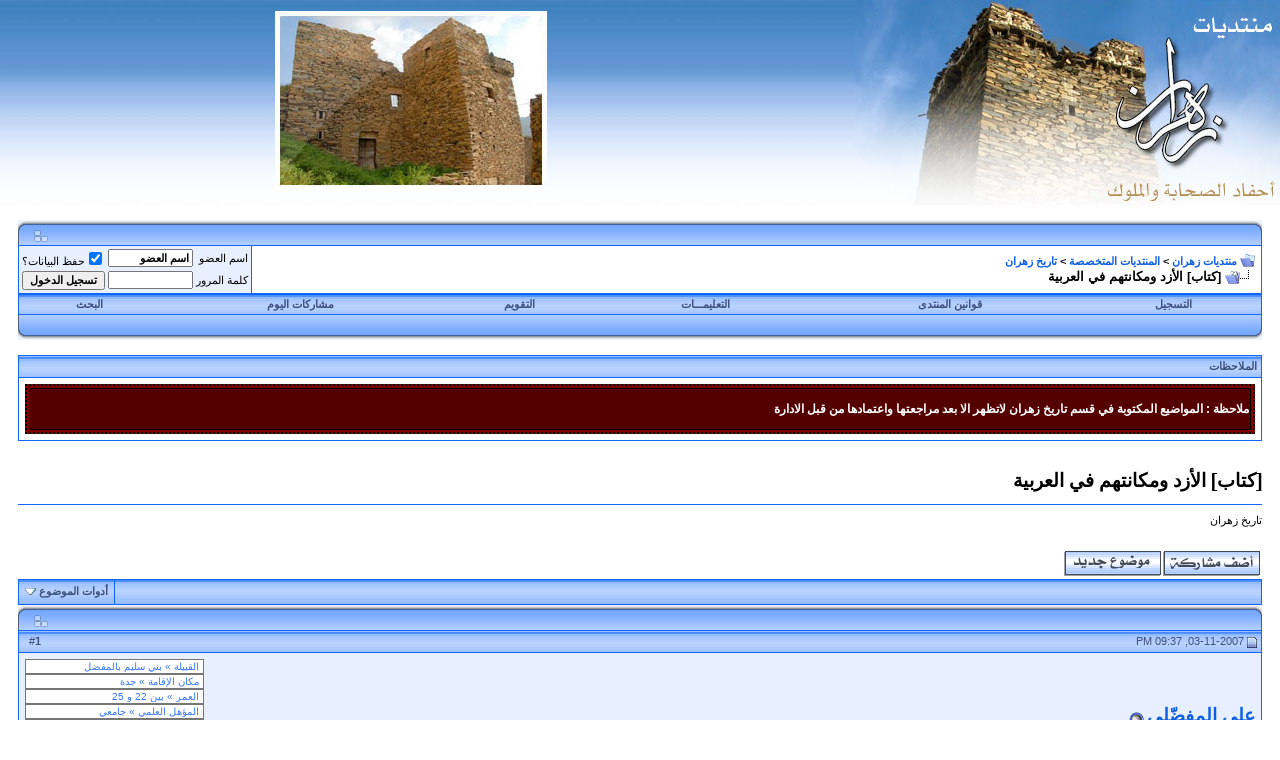

--- FILE ---
content_type: text/html; charset=windows-1256
request_url: http://www.zahran.org/vb/showthread.php?t=9348
body_size: 15825
content:
<!DOCTYPE html PUBLIC "-//W3C//DTD XHTML 1.0 Transitional//EN" "http://www.w3.org/TR/xhtml1/DTD/xhtml1-transitional.dtd">
<html xmlns="http://www.w3.org/1999/xhtml" dir="rtl" lang="ar">
<head>
	<head>
<meta http-equiv="Content-Type" content="text/html; charset=windows-1256" />
<meta name="generator" content="vBulletin 3.8.8" />

<meta name="keywords" content=" [كتاب] الأزد ومكانتهم في العربية, زهران,منتدى زهران,قبيلة زهران,منتديات زهران,قبائل زهران" />
<meta name="description" content=" [كتاب] الأزد ومكانتهم في العربية تاريخ زهران" />


<!-- CSS Stylesheet -->
<style type="text/css" id="vbulletin_css">
/**
* vBulletin 3.8.8 CSS
* Style: 'Zahran2008'; Style ID: 15
*/
@import url("clientscript/vbulletin_css/style-fc15410b-00015.css");
</style>
<link rel="stylesheet" type="text/css" href="clientscript/vbulletin_important.css?v=388" />


<!-- / CSS Stylesheet -->

<script type="text/javascript" src="clientscript/yui/yahoo-dom-event/yahoo-dom-event.js?v=388"></script>
<script type="text/javascript" src="clientscript/yui/connection/connection-min.js?v=388"></script>
<script type="text/javascript">
<!--
var SESSIONURL = "s=47722c64b656ccda79f7757a5cb00569&";
var SECURITYTOKEN = "guest";
var IMGDIR_MISC = "images/372b/misc";
var vb_disable_ajax = parseInt("1", 10);
// -->
</script>
<script type="text/javascript" src="clientscript/vbulletin_global.js?v=388"></script>
<script type="text/javascript" src="clientscript/vbulletin_menu.js?v=388"></script>


	<link rel="alternate" type="application/rss+xml" title="منتديات زهران RSS Feed" href="external.php?type=RSS2" />
	
		<link rel="alternate" type="application/rss+xml" title="منتديات زهران - تاريخ زهران - RSS Feed" href="external.php?type=RSS2&amp;forumids=2" />
	





<script language="JavaScript1.1">
<!--

//Pixelating Image slideshow
//Copyright Dynamic Drive 2001
//Visit 

//specify interval between slide (in mili seconds)
var slidespeed=3000
//specify images
var slideimages=new Array("images/372b/slide1.jpg","images/372b/slide2.jpg","images/372b/slide3.jpg","images/372b/slide4.jpg","images/372b/slide5.jpg")
//specify corresponding links
var slidelinks=new Array("http://www.zahran.org","http://www.zahran.org","http://www.zahran.org","http://www.zahran.org","http://www.zahran.org")

var imageholder=new Array()
var ie55=window.createPopup
for (i=0;i<slideimages.length;i++){
imageholder[i]=new Image()
imageholder[i].src=slideimages[i]
}

function gotoshow(){
window.location=slidelinks[whichlink]
}

//-->
</script>



<!-- الرجاء ثم الرجاء ثم الرجاء عدم التعديل على الهاك او الاقتباس منه ولانسمح بذلك كليا اخوكم ابو عمر -->
<!--Javascript-->
<script type="text/javascript" src="massy/poem.js"></script>
<script type="text/javascript" src="massy/gradient.js"></script>
<style type="text/css">
.bdr130button {
	padding: 1px;
	border: none;
}
.rainbow{ behavior: url('massy/rainbow.htc') } 
.saleh-info {
	font-family: Arial;
	font-size: 15px;
	font-weight: bold;
	color: #000000;
	background-image: url('images/toolbox/info.png');
	background-color: #EAEEFB;
	background-repeat: no-repeat;
	background-position: right 10px;
	border: 1px solid #203FAA;
	padding: 15px 65px 10px 5px;
	display: block;
}
.saleh-caution {
	font-family: Arial;
	font-size: 15px;
	font-weight: bold;
	color: #000000;
	background-image: url('images/toolbox/caution.png');
	background-repeat: no-repeat;
	background-color: #FFFFCC;
	background-position: right 10px;
	border: 1px solid #990000;
	padding: 15px 65px 10px 5px;
}
.saleh-warning {
	font-family: Arial;
	font-size: 15px;
	font-weight: bold;
	color: #000000;
	background-image: url('images/toolbox/warning.png');
	background-color: #FFCCCC;
	background-repeat: no-repeat;
	background-position: right 10px;
	border: 1px solid #FF0000;
	padding: 15px 65px 10px 5px;
}

</style>
<!-- /  www.bdr130.net الجقوق محفوظة ولااسمح بازالتها او التعديل على الملفات اخوكم الدربيل  - ابو عمر -->
<script language="JavaScript">
<!--
function stopError() {
return true;
}
window.onerror = stopError;
// -->
</script>
<script>
nereidFadeObjects = new Object();
nereidFadeTimers = new Object();
function nereidFade(object, destOp, rate, delta){
if (!document.all)
return
if (object != "[object]"){  
setTimeout("nereidFade("+object+","+destOp+","+rate+","+delta+")",0);
return;
}
clearTimeout(nereidFadeTimers[object.sourceIndex]);
    diff = destOp-object.filters.alpha.opacity;
    direction = 1;
    if (object.filters.alpha.opacity > destOp){
    direction = -1;
    }
    delta=Math.min(direction*diff,delta);
    object.filters.alpha.opacity+=direction*delta;
    if (object.filters.alpha.opacity != destOp){
        nereidFadeObjects[object.sourceIndex]=object;
        nereidFadeTimers[object.sourceIndex]=setTimeout("nereidFade(nereidFadeObjects["+object.sourceIndex+"],"+destOp+","+rate+","+delta+")",rate);
    }
}
</script>
<style>
.shakeimage{
position:relative
}
</style>
<script language="JavaScript1.2">
var rector=3
var stopit=0 
var a=1
function init(which){
stopit=0
shake=which
shake.style.left=0
shake.style.top=0
}
function rattleimage(){
if ((!document.all&&!document.getElementById)||stopit==1)
return
if (a==1){
shake.style.top=parseInt(shake.style.top)+rector
}
else if (a==2){
shake.style.left=parseInt(shake.style.left)+rector
}
else if (a==3){
shake.style.top=parseInt(shake.style.top)-rector
}
else{
shake.style.left=parseInt(shake.style.left)-rector
}
if (a<4)
a++
else
a=1
setTimeout("rattleimage()",50)
}
function stoprattle(which){
stopit=1
which.style.left=0
which.style.top=0
}
</script>

<script language="JavaScript1.2">
function flashit(){
if (!document.all)
return
if (myexample.style.borderColor=="blue")
myexample.style.borderColor="red"
else
myexample.style.borderColor="blue"
}
setInterval("flashit()", 200)
</script>
<!-- /  www.bdr130.net الجقوق محفوظة ولااسمح بازالتها او التعديل على الملفات اخوكم الدربيل  - ابو عمر -->
				<!--hide-addon-->
		
			<script type="text/javascript"><!--
			var hpostid = 0;
			var hmax = 0;
			function findposts(obj,call){
				ruf = call;
				var laenge = obj.innerHTML.length;
				if (hmax == '0'){
					hmax = laenge;
				} else if (hmax < laenge){
					hmax = laenge;
					Rufen(ruf);
				}
			}
			var hide_aktiv = null;
			var unhide = null;
			var zahl = 0;
			var old;
			var postid
			function Rufen(posting){
				if (window.XMLHttpRequest) {
					unhide = new XMLHttpRequest();
				} else if (window.ActiveXObject) {
					unhide = new ActiveXObject("Microsoft.XMLHTTP");
				}
				old = posting
				var postids = posting.split(",");
				if ( zahl < postids.length){
					postid = postids[zahl];
					unhide.open("POST", "showthread.php", true);
					unhide.onreadystatechange = ausgeben;
					unhide.setRequestHeader(
						"Content-Type",
						"application/x-www-form-urlencoded");
					unhide.send("do=whatever&p="+postid+"&all="+old);
				} else zahl = 0;
			}

			function ausgeben() {
				if (unhide.readyState == 4) {
					if (unhide.responseText != 'sid_hide_still_active'){
						document.getElementById("post_message_"+postid).innerHTML =
							unhide.responseText;
						zahl++;
						Rufen(old);
					} else {
						zahl++;
						Rufen(old);
					}
				}
				else setTimeout('ausgeben()', 200);
			}
			//-->
			</script>
		
<!-- الرجاء ثم الرجاء ثم الرجاء عدم التعديل على الهاك او الاقتباس منه ولانسمح بذلك كليا اخوكم ابو عمر -->
	<title> [كتاب] الأزد ومكانتهم في العربية</title>
	<script type="text/javascript" src="clientscript/vbulletin_post_loader.js?v=388"></script>
	<style type="text/css" id="vbulletin_showthread_css">
	<!--
	
	#links div { white-space: nowrap; }
	#links img { vertical-align: middle; }
	-->
	</style>
</head>
<body onload="">
<!-- GA -->
<script src="https://www.google-analytics.com/urchin.js" type="text/javascript">
</script>
<script type="text/javascript">
_uacct = "UA-5618797-1";
urchinTracker();
</script>
<!-- / GA -->

<table border="0" width="100%" cellspacing="0" cellpadding="0">
	<tr>
		<td width="434">
		<a href="index.php?s=47722c64b656ccda79f7757a5cb00569">
		<img border="0" src="images/372b/Untitled-2xxxxxxxxxxxxx_05.jpg" width="434" height="205" alt="منتديات زهران"></a></td>
		<td background="images/372b/Untitled-2xxxxxxxxxxxxx_04.jpg" width="296">
		<img border="0" src="images/372b/Untitled-2xxxxxxxxxxxxx_04.jpg" width="39" height="205"></td>
		<td background="images/372b/Untitled-2xxxxxxxxxxxxx_04.jpg">
		&nbsp;<a href="javascript:gotoshow()"><img src="photo1.jpg" name="slide" border=0 style="filter:progid:DXImageTransform.Microsoft.Pixelate(MaxSquare=15,Duration=1)"></a>

<script language="JavaScript1.1">
<!--
var whichlink=0
var whichimage=0
var pixeldelay=(ie55)? document.images.slide.filters[0].duration*1000 : 0
function slideit(){
if (!document.images) return
if (ie55) document.images.slide.filters[0].apply()
document.images.slide.src=imageholder[whichimage].src
if (ie55) document.images.slide.filters[0].play()
whichlink=whichimage
whichimage=(whichimage<slideimages.length-1)? whichimage+1 : 0
setTimeout("slideit()",slidespeed+pixeldelay)
}
slideit()

//-->
</script></td>
		<td background="images/372b/Untitled-2xxxxxxxxxxxxx_04.jpg">
		<img border="0" src="images/372b/Untitled-2xxxxxxxxxxxxx_04.jpg" width="39" height="205"></td>
	</tr>
	</table>
<!-- DCIBanner -->
<!-- / DCIBanner -->

<!-- content table -->
<!-- open content container -->

<div align="center">
	<div class="page" style="width:98%; text-align:right">
		<div style="padding:0px 5px 0px 5px" align="right">





<br />
<!-- breadcrumb, login, pm info -->
<table border="0" width="100%" id="table1" cellspacing="0" cellpadding="0">
	<tr>
		<td width="14">
		<img border="0" src="images/372b/ur.gif" width="14" height="25"></td>
		<td align="center" background="images/372b/uc.gif">
		<img border="0" src="images/372b/uc.gif" width="2" height="25"></td>
		<td width="14">
		<img border="0" src="images/372b/ul.gif"></td>
	</tr>
</table>

<table class="tborder" cellpadding="6" cellspacing="1" border="0" width="100%" align="center">
<tr>
	<td class="alt1" width="100%">
		
			<table cellpadding="0" cellspacing="0" border="0">
			<tr valign="bottom">
				<td><a href="#" onclick="history.back(1); return false;"><img src="images/372b/misc/navbits_start.gif" alt="العودة" border="0" /></a></td>
				<td>&nbsp;</td>
				<td width="100%"><span class="navbar"><a href="index.php?s=47722c64b656ccda79f7757a5cb00569" accesskey="1">منتديات زهران</a></span> 
	<span class="navbar">&gt; <a href="forumdisplay.php?s=47722c64b656ccda79f7757a5cb00569&amp;f=1">المنتديات المتخصصة</a></span>


	<span class="navbar">&gt; <a href="forumdisplay.php?s=47722c64b656ccda79f7757a5cb00569&amp;f=2">تاريخ زهران</a></span>

</td>
			</tr>
			<tr>
				<td class="navbar" style="font-size:10pt; padding-top:1px" colspan="3"><a href="/vb/showthread.php?t=9348"><img class="inlineimg" src="images/372b/misc/navbits_finallink_rtl.gif" alt="تحديث الصفحة" border="0" /></a> <strong>
	 [كتاب] الأزد ومكانتهم في العربية

</strong></td>
			</tr>
			</table>
		
	</td>

	<td class="alt2" nowrap="nowrap" style="padding:0px">
		<!-- login form -->
		<form action="login.php?do=login" method="post" onsubmit="md5hash(vb_login_password, vb_login_md5password, vb_login_md5password_utf, 0)">
		<script type="text/javascript" src="clientscript/vbulletin_md5.js?v=388"></script>
		<table cellpadding="0" cellspacing="3" border="0">
		<tr>
			<td class="smallfont" style="white-space: nowrap;"><label for="navbar_username">اسم العضو</label></td>
			<td><input type="text" class="bginput" style="font-size: 11px" name="vb_login_username" id="navbar_username" size="10" accesskey="u" tabindex="101" value="اسم العضو" onfocus="if (this.value == 'اسم العضو') this.value = '';" /></td>
			<td class="smallfont" nowrap="nowrap"><label for="cb_cookieuser_navbar">
			<input type="checkbox" name="cookieuser" value="1" tabindex="103" id="cb_cookieuser_navbar" accesskey="c" checked />حفظ البيانات؟</label></td>
		</tr>
		<tr>
			<td class="smallfont"><label for="navbar_password">كلمة المرور</label></td>
			<td><input type="password" class="bginput" style="font-size: 11px" name="vb_login_password" id="navbar_password" size="10" tabindex="102" /></td>
			<td><input type="submit" class="button" value="تسجيل الدخول" tabindex="104" title="ادخل اسم العضو وكلمة المرور الخاصة بك في الحقول المجاورة لتسجيل الدخول, أو اضغط على رابط 'التسجيل' لإنشاء حساب خاص بك." accesskey="s" /></td>
		</tr>
		</table>
		<input type="hidden" name="s" value="47722c64b656ccda79f7757a5cb00569" />
		<input type="hidden" name="securitytoken" value="guest" />
		<input type="hidden" name="do" value="login" />
		<input type="hidden" name="vb_login_md5password" />
		<input type="hidden" name="vb_login_md5password_utf" />
		</form>
		<!-- / login form -->
	</td>

</tr>
</table>
<!-- / breadcrumb, login, pm info -->

<!-- nav buttons bar -->
<div class="tborder" style="padding:1px; border-top-width:0px">
	<table cellpadding="0" cellspacing="0" border="0" width="100%" align="center">
	<tr align="center">
		
		
			<td class="vbmenu_control"><a href="register.php?s=47722c64b656ccda79f7757a5cb00569" rel="nofollow">التسجيل</a></td>
		
		<td class="vbmenu_control"><a href="misc.php?do=cfrules">قوانين المنتدى</a></td>
		<td class="vbmenu_control"><a href="faq.php?s=47722c64b656ccda79f7757a5cb00569" accesskey="5">التعليمـــات</a></td>
		
		<td class="vbmenu_control"><a href="calendar.php?s=47722c64b656ccda79f7757a5cb00569">التقويم</a></td>
		
			
				
				<td class="vbmenu_control"><a href="search.php?s=47722c64b656ccda79f7757a5cb00569&amp;do=getdaily" accesskey="2">مشاركات اليوم</a></td>
				
				<td id="navbar_search" class="vbmenu_control"><a href="search.php?s=47722c64b656ccda79f7757a5cb00569" accesskey="4" rel="nofollow">البحث</a> </td>
			
			
		
		
		
		</tr>
	</table>
</div>
	<table border="0" width="100%" id="table2" cellspacing="0" cellpadding="0">
		<tr>
			<td width="14">
			<img border="0" src="images/372b/dr.gif" width="14" height="25"></td>
			<td background="images/372b/dc.gif" align="center">
			<img border="0" src="images/372b/dc.gif" width="2" height="25"></td>
			<td width="14">
			<img border="0" src="images/372b/dl.gif" width="14" height="25"></td>
		</tr>
	</table>
<!-- / nav buttons bar -->

<br />


	<table class="tborder" cellpadding="6" cellspacing="1" border="0" width="100%" align="center">
	<tr>
		<td class="thead">الملاحظات</td>
	</tr>
	<tr>
		<td class="alt1"><div class="navbar_notice" id="navbar_notice_7">
	<table border="1" width="100%" id="table1" style="border: 2px dotted #000000" bordercolordark="#000000" bgcolor="#800000">
	<tr>
		<td bgcolor="#550000">
		<p dir="rtl"><font color="#FFFFFF">ملاحظة : المواضيع المكتوبة في قسم تاريخ زهران لاتظهر الا بعد مراجعتها واعتمادها من قبل الادارة</font></td>
	</tr>
</table>
</div></td>
	</tr>
	</table>
	<br />





<!-- NAVBAR POPUP MENUS -->

	
	<!-- header quick search form -->
	<div class="vbmenu_popup" id="navbar_search_menu" style="display:none" align="right">
		<table cellpadding="4" cellspacing="1" border="0">
		<tr>
			<td class="thead">البحث في المنتدى</td>
		</tr>
		<tr>
			<td class="vbmenu_option" title="nohilite">
				<form action="search.php?do=process" method="post">

					<input type="hidden" name="do" value="process" />
					<input type="hidden" name="quicksearch" value="1" />
					<input type="hidden" name="childforums" value="1" />
					<input type="hidden" name="exactname" value="1" />
					<input type="hidden" name="s" value="47722c64b656ccda79f7757a5cb00569" />
					<input type="hidden" name="securitytoken" value="guest" />
					<div><input type="text" class="bginput" name="query" size="25" tabindex="1001" /><input type="submit" class="button" value="إذهب" tabindex="1004" /></div>
					<div style="margin-top:6px">
						<label for="rb_nb_sp0"><input type="radio" name="showposts" value="0" id="rb_nb_sp0" tabindex="1002" checked="checked" />عرض المواضيع</label>
						&nbsp;
						<label for="rb_nb_sp1"><input type="radio" name="showposts" value="1" id="rb_nb_sp1" tabindex="1003" />عرض المشاركات</label>
					</div>
				</form>
			</td>
		</tr>
		
		<tr>
			<td class="vbmenu_option"><a href="tags.php?s=47722c64b656ccda79f7757a5cb00569" rel="nofollow">بحث بالكلمة الدلالية </a></td>
		</tr>
		
		<tr>
			<td class="vbmenu_option"><a href="search.php?s=47722c64b656ccda79f7757a5cb00569" accesskey="4" rel="nofollow">البحث المتقدم</a></td>
		</tr>
		
		</table>
	</div>
	<!-- / header quick search form -->
	

	
<!-- / NAVBAR POPUP MENUS -->

<!-- PAGENAV POPUP -->
	<div class="vbmenu_popup" id="pagenav_menu" style="display:none">
		<table cellpadding="4" cellspacing="1" border="0">
		<tr>
			<td class="thead" nowrap="nowrap">الذهاب إلى الصفحة...</td>
		</tr>
		<tr>
			<td class="vbmenu_option" title="nohilite">
			<form action="index.php" method="get" onsubmit="return this.gotopage()" id="pagenav_form">
				<input type="text" class="bginput" id="pagenav_itxt" style="font-size:11px" size="4" />
				<input type="button" class="button" id="pagenav_ibtn" value="إذهب" />
			</form>
			</td>
		</tr>
		</table>
	</div>
<!-- / PAGENAV POPUP -->






<!-- Tags -->
<div id="tags"> 


<h1>[كتاب] الأزد ومكانتهم في العربية</h1>
<hr color="#1067F8" size="1">
<h2>تاريخ زهران</h2>


</div>
 
<!-- / Tags -->





<a name="poststop" id="poststop"></a>

<!-- Digg -->
<p align="center">
<script type="text/javascript">addthis_pub  = 'raar';</script>
<a href="http://www.addthis.com/bookmark.php" onmouseover="return addthis_open(this, '', '[URL]', '[TITLE]')" onmouseout="addthis_close()" onclick="return addthis_sendto()"><img src="http://s9.addthis.com/button1-bm.gif" width="125" height="16" border="0" alt="" /></a><script type="text/javascript" src="http://s7.addthis.com/js/152/addthis_widget.js"></script>
</p>
<!-- Digg -->

<!-- controls above postbits -->
<table cellpadding="0" cellspacing="0" border="0" width="100%" style="margin-bottom:3px">
<tr valign="bottom">
	
		<!-- Newthread Icon In Thread page -->
<td class="smallfont"><a href="newreply.php?s=47722c64b656ccda79f7757a5cb00569&amp;do=newreply&amp;noquote=1&amp;p=96228" rel="nofollow"><img src="images/372b/buttons/reply.gif" alt="إضافة رد" border="0" /></a><a href="newthread.php?s=47722c64b656ccda79f7757a5cb00569&amp;do=newthread&amp;f=2" rel="nofollow"><img src="images/372b/buttons/newthread.gif" alt="إنشاء موضوع جديد" border="0" /></a></td>
<!-- / Newthread Icon In Thread page -->
	
	
</tr>
</table>
<!-- / controls above postbits -->

<!-- toolbar -->
<table class="tborder" cellpadding="6" cellspacing="1" border="0" width="100%" align="center" style="border-bottom-width:0px">
<tr>
	<td class="tcat" width="100%">
		<div class="smallfont">
		
		&nbsp;
		</div>
	</td>
	<td class="vbmenu_control" id="threadtools" nowrap="nowrap">
		<a href="/vb/showthread.php?t=9348&amp;nojs=1#goto_threadtools">أدوات الموضوع</a>
		<script type="text/javascript"> vbmenu_register("threadtools"); </script>
	</td>
	
	
	

	

</tr>
</table>
<!-- / toolbar -->



<!-- end content table -->

		</div>
	</div>
</div>

<!-- / close content container -->
<!-- / end content table -->





<div id="posts"><!-- post #96228 -->

	<!-- open content container -->

<div align="center">
	<div class="page" style="width:98%; text-align:right">
		<div style="padding:0px 5px 0px 5px" align="right">

	<div id="edit96228" style="padding:0px 0px 6px 0px">
	<!-- this is not the last post shown on the page -->




<table border="0" width="100%" id="table1" cellspacing="0" cellpadding="0">
	<tr>
		<td width="14">
		<img border="0" src="images/372b/ur.gif" width="14" height="25"></td>
		<td align="center" background="images/372b/uc.gif">
		<img border="0" src="images/372b/uc.gif" width="2" height="25"></td>
		<td width="14">
		<img border="0" src="images/372b/ul.gif"></td>
	</tr>
</table>
<table class="tborder" id="post96228" cellpadding="6" cellspacing="1" border="0" width="100%" align="center">
<tr>
	<td class="thead" >
		<div class="normal" style="float:left">
			&nbsp;
			#<a href="showpost.php?s=47722c64b656ccda79f7757a5cb00569&amp;p=96228&amp;postcount=1" target="new" rel="nofollow" id="postcount96228" name="1"><strong>1</strong></a> &nbsp;
			
			
			
			
			
		</div>

		<div class="normal">
			<!-- status icon and date -->
			<a name="post96228"><img class="inlineimg" src="images/372b/statusicon/post_old.gif" alt="قديم" border="0" /></a>
			
				03-11-2007, 09:37 PM
			
			
			<!-- / status icon and date -->
		</div>
	</td>
</tr>
<tr>
	<td class="alt2" style="padding:0px">
		<!-- user info -->
		<table cellpadding="0" cellspacing="6" border="0" width="100%">
		<tr>
			
			<td nowrap="nowrap">

				<div id="postmenu_96228">
					
					<a class="bigusername" href="member.php?s=47722c64b656ccda79f7757a5cb00569&amp;u=636">علي المفضّلي</a>
					<img class="inlineimg" src="images/372b/statusicon/user_offline.gif" alt="علي المفضّلي غير متواجد حالياً" border="0" />


					<script type="text/javascript"> vbmenu_register("postmenu_96228", true); </script>
					
				</div>

				
				
				

			</td>
			<td width="100%">&nbsp;</td>
			<td valign="top" nowrap="nowrap">

			<div class="smallfont">
				<div>
				<input type="text" name="T5" size="27" style="color: #3878FA; font-size: 10px; border-style: solid; border-width: 1px; padding-left: 4px; padding-right: 4px; padding-top: 1px; padding-bottom: 1px" value="القبيلة » بني سليم بالمفضل"><br>
				
				<input type="text" name="T11" size="27" style="color: #3878FA; font-size: 10px; border-style: solid; border-width: 1px; padding-left: 4px; padding-right: 4px; padding-top: 1px; padding-bottom: 1px" value="مكان الإقامة » جدة"><br>
				
				<input type="text" name="T6" size="27" style="color: #3878FA; font-size: 10px; border-style: solid; border-width: 1px; padding-left: 4px; padding-right: 4px; padding-top: 1px; padding-bottom: 1px" value="العمر » بين 22 و 25"><br>
				
				<input type="text" name="T7" size="27" style="color: #3878FA; font-size: 10px; border-style: solid; border-width: 1px; padding-left: 4px; padding-right: 4px; padding-top: 1px; padding-bottom: 1px" value="المؤهل العلمي » جامعي"><br>
				
				<input type="text" name="T8" size="27" style="color: #3878FA; font-size: 10px; border-style: solid; border-width: 1px; padding-left: 4px; padding-right: 4px; padding-top: 1px; padding-bottom: 1px" value="المهنة » مهندس"><br>
				
				<input type="text" name="T9" size="27" style="color: #3878FA; font-size: 10px; border-style: solid; border-width: 1px; padding-left: 4px; padding-right: 4px; padding-top: 1px; padding-bottom: 1px" value="تاريخ التسجيل » Apr 2007"><br>
				
				<input type="text" name="T10" size="27" style="color: #3878FA; font-size: 10px; border-style: solid; border-width: 1px; padding-left: 4px; padding-right: 4px; padding-top: 1px; padding-bottom: 1px" value="عدد المشاركات » 3,143"><div></div>
				
				
					
					<div><span id="repdisplay_96228_636"><img class="inlineimg" src="images/372b/reputation/reputation_pos.gif" alt="علي المفضّلي is on a distinguished road" border="0" /></span></div>
					
					<div>    </div>
				</div>

			</td>
		</tr>
		</table>
		<!-- / user info -->
	</td>
</tr>
<tr>
	
	<td class="alt1" id="td_post_96228">
		
	<!-- message, attachments, sig -->

		

		

			<!-- icon and title -->
			<div class="smallfont">
				<img class="inlineimg" src="images/icons/icon1.gif" alt="افتراضي" border="0" />
				<strong>[كتاب] الأزد ومكانتهم في العربية</strong>
			</div>

			<hr size="1" style="color:#1067F8; background-color:#1067F8" />
			<!-- / icon and title -->
		
		<p>
		<!-- message -->
		<div id="post_message_96228" class="xlargfont" align="center"><font size="5">[align=right]<br />
[align=center]<font color="#008000">بسم الله الرحمن الرحيم</font><br />
<br />
<br />
<font color="#FF0000"><font size="7">الأزد ومكانتهم في العربية</font></font><br />
 <br />
<font color="#0000FF">إعداد/ الدكتور أحمد بن سعيد محمد قشاش</font><br />
 <br />
 <br />
كتاب رائع يأتي في حوالي 25 صفحة يستحق القراءة والإطلاع، <br />
سأورد لكم المقدمة منه متبوعاً برابط لتحميل الكتاب<br />
<br />
<br />
<a href="http://alreemi99.googlepages.com/Ozd.zip" target="_blank">&gt;&gt; تحميل الكتاب &lt;&lt;</a><br />
<font color="#FF0000">الحجم 85 كيلو بايت فقط وهو ملف word مضغوط ببرنامج winzip</font><br />
<br />
<br />
<font color="#FF0000">المقدمة</font><br />
[/align]<br />
<br />
الحمد لله وحده، والصلاة والسلام على نبيه العربي الأمي محمد، وعلى آله وصحبه وسلم تسليماً كثيراً.<br />
 <br />
وبعد، فالأزد جرثومة العرب، بلغوا من المجد قمته، ومن الشرف ذروته، حفظ التاريخ ذكرهم ، ودون مجدهم ، فهم أصحاب الجنتين في مملكة سبأ، وهم سادة العرب وملوكها بعد نزوحهم من اليمن وتفرقهم في أرجاء الجزيرة العربية. وبعد البعثة النبوية كان لهم في الإسلام بادرة عظيمة ومنـزلة شريفة، إذ هم أول القبائل العربية إيمانًا بمحمد صلى الله عليه وسلم وتصديقا برسالته، فآووه في أرضهم، ونصروه بأموالهم وأنفسهم. وهم في الفتوحات الإسلامية أصحاب مواقف مشرفة في رفع راية التوحيد ونشر الإسلام في أصقاع الأرض، ثم كان منهم العلماء والشعراء الذين أثروا الثقـافة العربية والإسلامية.<br />
 <br />
وعُرف الأزد بالفصاحة، فكانوا من أفصح الناس لسانًا، وأعذبهم بيانًا، اعتُمد على لغاتهم في أخذ اللسان العربي، وظهر أثرها الواضح في ألفاظ القرآن الكريم وقراءاته، وأحاديث الرسول صلى الله عليه وسلم ، وما أثر عنهم من أقوال وأشعار وأمثال. كما كانت لغاتهم من مصادر الاحتجاج اللغويّ والنحويّ عند علماء العربية وغيرهم.<br />
ولما كان أمرهم كذلك، رأيت أن يكـون بحثي هذا عن (الأزد ومكانتهم في العربية)<br />
وقد أدخلت تحت هذا العنوان كل بطون الأزد التي نزحت من موطنها الأول مأرب، وهم أزد السراة، و أزد شنوءة، وأزد غسان، وأزد عمان.<br />
 <br />
وجمعت بين هذه البطون - مع تفرقها في الأوطان المتباعدة - لأمرين:<br />
<font color="#0000FF">أحدهما:</font> أن هذه البطون- وإن تفرقت وتباعدت - احتفظت في مواطنها الجديدة بكثير من الخصائص اللغوية الواحدة ، ولم يشاركهم فيها أحد من القبائل المجاورة، أو شاركهم فيها قبائل أخرى هاجرت - أيضًا- من بيئتهم اليمنية القديمة، وهي تمثل جميعًا بيئة لغوية واحدة، هي منطقة مأرب وما حولها من بلاد اليمن.<br />
 <br />
<font color="#0000FF">ثانيهما:</font> أن كتب التراث تعزو في أحيان كثيرة الظاهرة اللغوية إلى الأزد عامة، ولم يكن بوسعي معرفة أي بطون الأزد سُمِعت منها تلك الظاهرة ، فجعلت العنوان عاماً ليتنظم تحته كل ما عزي إلى الأزد عامة أو إلى أحد بطونهم.<br />
وقد سلكت في كتابة هذا البحث منهجًا تاريخيًا وصفيًا، فرجعت في تاريخ الأزد إلى كثير من المصادر التاريخية والجغرافية ، وكتب الأنساب، والتراجم والطبقات. <br />
أما لغاتهم فرجعت في جمعها إلى كل ما وقعت عليه يدي من كتب العربية، وكتب القراءات والتفسير والحديث الشريف، بل وكتب الفقهاء والجغـرافيين والمؤرخين، وغيرهم.<br />
 <br />
وخرجت من استقراء هذه المصـادر المتناثرة بمادة وفيرة تمثل لغـات الأزد بكافة مستوياتها (الصوتية والصرفية، والنحوية، والدلالية) وقد بلغت من الكثرة حدًا لا ينهض به بحث واحد كهذا ، بل تحتاج كل ظاهرة منها إلى بحث مستقل يوفيها ما تستحق من الدراسة الشّاملة المتأنّية، من أجل هذا أردت أن يكون هذا البحث مدخلاً لدراسة تلك اللغات، وحافزًا إليها، فاخترت من لغاتهم أمثلة كثيرة متنوعة، تنتظم جميع المستويات اللغوية المذكورة، مع محاولة الربط - ما أمكن - بين هذه اللغات وما هو امتداد لها في لهجاتهم المعاصرة.<br />
 <br />
وقد أقمت هذه الدراسة بعد المقدمة على فصلين وخاتمة وفهرسين.<br />
 <br />
فكان الفصل الأول بعنوان: (تاريخ الأزد) وفيه تحدثت عن أنسابهم، وقبائلهم، وخروجهم من مأرب وتفرقهم في البلدان، وديانتهم في الجاهلية، ثم ذكرت طرفاً من مآثرهم في الجاهلية والإسلام، وأشرت إلى أشهر من برّز من أبنائهم في الثقافة العربية والإسلامية، ثم انتهيت إلى ذكر بعض الأحاديث والآثار والأشعار التي جاءت في فضلهم والثنـاء عليهم. <br />
 <br />
أما الفصل الثاني فكان بعنوان (مكانة الأزد في العربية).<br />
وقد ابتدأت هذا الفصل بالحديث عن فصاحة الأزد، وسقت أقوال عدد من العلماء الذين شهدوا لهم بالفصاحة المتناهية ، ابتداء من  عصور الاحتجاج وانتهاء بعصـرنا الحاضر.<br />
ثم أوردت أمثلة متنوعة تشتمل على جميع المستويات اللغوية في لغات الأزد، حاولت من خلالها إبراز أهمية هذه اللغات، ومدى شيوعها في كتب التراث العربي والإسلامي بعامة.<br />
ثم الخاتمة، وقد تضمنت خلاصة للبحث، وأهم نتائجه.<br />
أما الفهرسان، فكان أحدهما للمصادر والمراجع، والآخر للموضوعات.<br />
<br />
والله أسال أن يجعل عملي هذا خالصًا لوجهه الكريم، وأن ينفع به، إنه خير مسؤول، وصلى الله على نبينا محمد، وعلى آله وصحبه وسلم تسليمًا كثيراً.<br />
 <br />
 <br />
<br />
[align=center]<a href="http://alreemi99.googlepages.com/Ozd.zip" target="_blank">&gt;&gt; تحميل الكتاب &lt;&lt;</a><br />
<font color="#FF0000">الحجم 85 كيلو بايت فقط وهو ملف word مضغوط ببرنامج winzip</font>[/align]<br />
<br />
<br />
[align=center]...[/align]<br />
[/align]</font></div>
		<!-- / message -->
		
	
		

		
		

		
		<!-- sig -->
			<div>

<br />
<center>ـــــــــــــــــــــــــــــــــــــ</center>
<fieldset class="fieldset" style="font-family: Arial; font-size: 10px">
					<legend><font face="Times New Roman" size="3">التوقيع</font></legend>
					<center><font face="Times New Roman" size="3"><font size="4"><div align="center">****<br />
!!</div></font></font></center>
</fieldset>
			</div>
		<!-- / sig -->
		 				<!-- Start lastpost -->
			<div>

<fieldset class="fieldset" style="font-family: Arial; font-size: 10px">
					<legend><font size="2">أخر مواضيعي</font></legend>
					<font size="2"></font></fieldset>
			</div>
		<!-- / End lastposts -->


		

		

		

		<div style="margin-top: 10px" align="left">
			<!-- controls -->
			
			
			
				<a href="newreply.php?s=47722c64b656ccda79f7757a5cb00569&amp;do=newreply&amp;p=96228" rel="nofollow"><img src="images/372b/buttons/quote.gif" alt="رد مع اقتباس" border="0" /></a>
			
			
			
			
			
			
			
				
			
			
			<!-- / controls -->
		</div>

	<!-- message, attachments, sig -->

	</td>
</tr>
</table>
<table border="0" width="100%" id="table2" cellspacing="0" cellpadding="0">
	<tr>
		<td width="14">
		<img border="0" src="images/372b/dr.gif" width="14" height="25"></td>
		<td background="images/372b/dc.gif" align="center">
		<img border="0" src="images/372b/dc.gif" width="2" height="25"></td>
		<td width="14">
		<img border="0" src="images/372b/dl.gif" width="14" height="25"></td>
	</tr>
</table>



<!-- post 96228 popup menu -->
<div class="vbmenu_popup" id="postmenu_96228_menu" style="display:none;">
	<table cellpadding="4" cellspacing="1" border="0">
	<tr>
		<td class="thead">علي المفضّلي</td>
	</tr>
	
		<tr><td class="vbmenu_option"><a href="member.php?s=47722c64b656ccda79f7757a5cb00569&amp;u=636">مشاهدة ملفه الشخصي</a></td></tr>
	
	
	
	
	
		<tr><td class="vbmenu_option"><a href="search.php?s=47722c64b656ccda79f7757a5cb00569&amp;do=finduser&amp;u=636" rel="nofollow">البحث عن المشاركات التي كتبها علي المفضّلي</a></td></tr>
	
	
	
	</table>
</div>
<!-- / post 96228 popup menu -->





	</div>
	
		</div>
	</div>
</div>

<!-- / close content container -->

<!-- / post #96228 --><!-- post #96231 -->

	<!-- open content container -->

<div align="center">
	<div class="page" style="width:98%; text-align:right">
		<div style="padding:0px 5px 0px 5px" align="right">

	<div id="edit96231" style="padding:0px 0px 6px 0px">
	<!-- this is not the last post shown on the page -->







<table border="0" width="100%" id="table1" cellspacing="0" cellpadding="0">
	<tr>
		<td width="14">
		<img border="0" src="images/372b/ur.gif" width="14" height="25"></td>
		<td align="center" background="images/372b/uc.gif">
		<img border="0" src="images/372b/uc.gif" width="2" height="25"></td>
		<td width="14">
		<img border="0" src="images/372b/ul.gif"></td>
	</tr>
</table>
<table id="post96231" class="tborder" cellpadding="6" cellspacing="0" border="0" width="100%" align="center">
<tr>
	
		<td class="thead" style="font-weight:normal; border: 1px solid #1067F8; border-left: 0px" >
			<!-- status icon and date -->
			<a name="post96231"><img class="inlineimg" src="images/372b/statusicon/post_old.gif" alt="قديم" border="0" /></a>
			03-11-2007, 09:44 PM
			
			<!-- / status icon and date -->
		</td>
		<td class="thead" style="font-weight:normal; border: 1px solid #1067F8; border-right: 0px" align="left">
			&nbsp;
			#<a href="showpost.php?s=47722c64b656ccda79f7757a5cb00569&amp;p=96231&amp;postcount=2" target="new" rel="nofollow" id="postcount96231" name="2"><strong>2</strong></a>
			
		</td>
	
</tr>
<tr valign="top">
	<td class="alt2" width="175" style="border: 1px solid #1067F8; border-top: 0px; border-bottom: 0px" align="center">

			<div id="postmenu_96231">
				
				<a class="bigusername" href="member.php?s=47722c64b656ccda79f7757a5cb00569&amp;u=636">علي المفضّلي</a>
				<script type="text/javascript"> vbmenu_register("postmenu_96231", true); </script>
				
			</div>

			
			
			

			

			<div class="smallfont">
				&nbsp;<br />
				<div>
				<input type="text" name="T5" size="27" style="color: #3878FA; font-size: 10px; border-style: solid; border-width: 1px; padding-left: 4px; padding-right: 4px; padding-top: 1px; padding-bottom: 1px" value="القبيلة » بني سليم بالمفضل"><br>
				
				<input type="text" name="T11" size="27" style="color: #3878FA; font-size: 10px; border-style: solid; border-width: 1px; padding-left: 4px; padding-right: 4px; padding-top: 1px; padding-bottom: 1px" value="مكان الإقامة » جدة"><br>
				
				<input type="text" name="T6" size="27" style="color: #3878FA; font-size: 10px; border-style: solid; border-width: 1px; padding-left: 4px; padding-right: 4px; padding-top: 1px; padding-bottom: 1px" value="العمر » بين 22 و 25"><br>
				
				<input type="text" name="T7" size="27" style="color: #3878FA; font-size: 10px; border-style: solid; border-width: 1px; padding-left: 4px; padding-right: 4px; padding-top: 1px; padding-bottom: 1px" value="المؤهل العلمي » جامعي"><br>
				
				<input type="text" name="T8" size="27" style="color: #3878FA; font-size: 10px; border-style: solid; border-width: 1px; padding-left: 4px; padding-right: 4px; padding-top: 1px; padding-bottom: 1px" value="المهنة » مهندس"><br>
				
				<input type="text" name="T9" size="27" style="color: #3878FA; font-size: 10px; border-style: solid; border-width: 1px; padding-left: 4px; padding-right: 4px; padding-top: 1px; padding-bottom: 1px" value="تاريخ التسجيل » Apr 2007"><br>
				
				<input type="text" name="T10" size="27" style="color: #3878FA; font-size: 10px; border-style: solid; border-width: 1px; padding-left: 4px; padding-right: 4px; padding-top: 1px; padding-bottom: 1px" value="عدد المشاركات » 3,143"><br>
				&nbsp;<div></div>
				
				
				
				<div><span id="repdisplay_96231_636"><img class="inlineimg" src="images/372b/reputation/reputation_pos.gif" alt="علي المفضّلي is on a distinguished road" border="0" /></span></div>
				
				<div>    </div>
			</div>

	</td>
	
	<td class="alt1" id="td_post_96231" style="border-left: 1px solid #1067F8">
	
		
		
			<!-- icon and title -->
			<div class="smallfont">
				<img class="inlineimg" src="images/icons/icon1.gif" alt="افتراضي" border="0" />
				
			</div>
			<hr size="1" style="color:#1067F8; background-color:#1067F8" />
			<!-- / icon and title -->
		

		<!-- message -->
		<div id="post_message_96231" class="xlargfont" align="center">كانت هذه الدراسة ضمن العدد 116 من مجلة الجامعة الإسلامية بالمدينة المنورة<br />
<br />
وهذا رابط العدد<br />
<a href="https://www.iu.edu.sa/magazine/adad116.htm" target="_blank">http://www.iu.edu.sa/magazine/adad116.htm</a></div>
		<!-- / message -->

		

		

		  

		<!-- sig -->
			<div>

<br />
<center>ـــــــــــــــــــــــــــــــــــــ</center>
<fieldset class="fieldset" style="font-family: Arial; font-size: 10px">
					<legend><font face="Times New Roman" size="3">التوقيع</font></legend>
					<center><font face="Times New Roman" size="3"><font size="4"><div align="center">****<br />
!!</div></font></font></center>
</fieldset>
			</div>
		<!-- / sig -->
		 				<!-- Start lastpost -->
			<div>

<fieldset class="fieldset" style="font-family: Arial; font-size: 10px">
					<legend><font size="2">أخر مواضيعي</font></legend>
					<font size="2"></font></fieldset>
			</div>
		<!-- / End lastposts -->



		

		

		

	</td>
</tr>
<tr>
	<td class="alt2" style="border: 1px solid #1067F8; border-top: 0px">
		<img class="inlineimg" src="images/372b/statusicon/user_offline.gif" alt="علي المفضّلي غير متواجد حالياً" border="0" />


		
		
		
		
		&nbsp;
	</td>
	
	<td class="alt1" align="left" style="border: 1px solid #1067F8; border-right: 0px; border-top: 0px">
	
		<!-- controls -->
		
		
		
			<a href="newreply.php?s=47722c64b656ccda79f7757a5cb00569&amp;do=newreply&amp;p=96231" rel="nofollow"><img src="images/372b/buttons/quote.gif" alt="رد مع اقتباس" border="0" /></a>
		
		
		
		
		
		
		
			
		
		
		<!-- / controls -->
	</td>
</tr>
</table>

<table border="0" width="100%" id="table2" cellspacing="0" cellpadding="0">
	<tr>
		<td width="14">
		<img border="0" src="images/372b/dr.gif" width="16" height="25"></td>
		<td background="images/372b/dc.gif" align="center">
		<img border="0" src="images/372b/dc.gif" width="2" height="25"></td>
		<td width="14">
		<img border="0" src="images/372b/dl.gif" width="14" height="25"></td>
	</tr>
</table>
<!-- post 96231 popup menu -->
<div class="vbmenu_popup" id="postmenu_96231_menu" style="display:none">
	<table cellpadding="4" cellspacing="1" border="0">
	<tr>
		<td class="thead">علي المفضّلي</td>
	</tr>
	
		<tr><td class="vbmenu_option"><a href="member.php?s=47722c64b656ccda79f7757a5cb00569&amp;u=636">مشاهدة ملفه الشخصي</a></td></tr>
	
	
	
	
	
		<tr><td class="vbmenu_option"><a href="search.php?s=47722c64b656ccda79f7757a5cb00569&amp;do=finduser&amp;u=636" rel="nofollow">البحث عن المشاركات التي كتبها علي المفضّلي</a></td></tr>
	
	
	
	</table>
</div>
<!-- / post 96231 popup menu -->



	</div>
	
		</div>
	</div>
</div>

<!-- / close content container -->

<!-- / post #96231 --><!-- post #96232 -->

	<!-- open content container -->

<div align="center">
	<div class="page" style="width:98%; text-align:right">
		<div style="padding:0px 5px 0px 5px" align="right">

	<div id="edit96232" style="padding:0px 0px 6px 0px">
	<!-- this is not the last post shown on the page -->







<table border="0" width="100%" id="table1" cellspacing="0" cellpadding="0">
	<tr>
		<td width="14">
		<img border="0" src="images/372b/ur.gif" width="14" height="25"></td>
		<td align="center" background="images/372b/uc.gif">
		<img border="0" src="images/372b/uc.gif" width="2" height="25"></td>
		<td width="14">
		<img border="0" src="images/372b/ul.gif"></td>
	</tr>
</table>
<table id="post96232" class="tborder" cellpadding="6" cellspacing="0" border="0" width="100%" align="center">
<tr>
	
		<td class="thead" style="font-weight:normal; border: 1px solid #1067F8; border-left: 0px" >
			<!-- status icon and date -->
			<a name="post96232"><img class="inlineimg" src="images/372b/statusicon/post_old.gif" alt="قديم" border="0" /></a>
			03-11-2007, 09:50 PM
			
			<!-- / status icon and date -->
		</td>
		<td class="thead" style="font-weight:normal; border: 1px solid #1067F8; border-right: 0px" align="left">
			&nbsp;
			#<a href="showpost.php?s=47722c64b656ccda79f7757a5cb00569&amp;p=96232&amp;postcount=3" target="new" rel="nofollow" id="postcount96232" name="3"><strong>3</strong></a>
			
		</td>
	
</tr>
<tr valign="top">
	<td class="alt2" width="175" style="border: 1px solid #1067F8; border-top: 0px; border-bottom: 0px" align="center">

			<div id="postmenu_96232">
				
				<a class="bigusername" href="member.php?s=47722c64b656ccda79f7757a5cb00569&amp;u=2475">عرب زهران</a>
				<script type="text/javascript"> vbmenu_register("postmenu_96232", true); </script>
				
			</div>

			
			
			

			
				<div class="smallfont">
					&nbsp;<br /><a href="member.php?s=47722c64b656ccda79f7757a5cb00569&amp;u=2475"><img src="image.php?s=47722c64b656ccda79f7757a5cb00569&amp;u=2475&amp;dateline=1195464980" width="100" height="100" alt="الصورة الرمزية عرب زهران" border="0" /></a>
				</div>
			

			<div class="smallfont">
				&nbsp;<br />
				<div>
				<input type="text" name="T5" size="27" style="color: #3878FA; font-size: 10px; border-style: solid; border-width: 1px; padding-left: 4px; padding-right: 4px; padding-top: 1px; padding-bottom: 1px" value="القبيلة » بني عمر الأشاعيب"><br>
				
				<input type="text" name="T11" size="27" style="color: #3878FA; font-size: 10px; border-style: solid; border-width: 1px; padding-left: 4px; padding-right: 4px; padding-top: 1px; padding-bottom: 1px" value="مكان الإقامة » نجد"><br>
				
				<input type="text" name="T6" size="27" style="color: #3878FA; font-size: 10px; border-style: solid; border-width: 1px; padding-left: 4px; padding-right: 4px; padding-top: 1px; padding-bottom: 1px" value="العمر » بين 26 و 35"><br>
				
				<input type="text" name="T7" size="27" style="color: #3878FA; font-size: 10px; border-style: solid; border-width: 1px; padding-left: 4px; padding-right: 4px; padding-top: 1px; padding-bottom: 1px" value="المؤهل العلمي » جامعي"><br>
				
				<input type="text" name="T8" size="27" style="color: #3878FA; font-size: 10px; border-style: solid; border-width: 1px; padding-left: 4px; padding-right: 4px; padding-top: 1px; padding-bottom: 1px" value="المهنة » أعمال حرة"><br>
				
				<input type="text" name="T9" size="27" style="color: #3878FA; font-size: 10px; border-style: solid; border-width: 1px; padding-left: 4px; padding-right: 4px; padding-top: 1px; padding-bottom: 1px" value="تاريخ التسجيل » Oct 2007"><br>
				
				<input type="text" name="T10" size="27" style="color: #3878FA; font-size: 10px; border-style: solid; border-width: 1px; padding-left: 4px; padding-right: 4px; padding-top: 1px; padding-bottom: 1px" value="عدد المشاركات » 134"><br>
				&nbsp;<div></div>
				
				
				
				<div><span id="repdisplay_96232_2475"><img class="inlineimg" src="images/372b/reputation/reputation_pos.gif" alt="عرب زهران is on a distinguished road" border="0" /></span></div>
				
				<div>    </div>
			</div>

	</td>
	
	<td class="alt1" id="td_post_96232" style="border-left: 1px solid #1067F8">
	
		
		
			<!-- icon and title -->
			<div class="smallfont">
				<img class="inlineimg" src="images/icons/icon1.gif" alt="افتراضي" border="0" />
				
			</div>
			<hr size="1" style="color:#1067F8; background-color:#1067F8" />
			<!-- / icon and title -->
		

		<!-- message -->
		<div id="post_message_96232" class="xlargfont" align="center">بارك الله فيك اخوي ابوالوليد<br />
وبيض الله وجهك</div>
		<!-- / message -->

		

		

		

		

		

	</td>
</tr>
<tr>
	<td class="alt2" style="border: 1px solid #1067F8; border-top: 0px">
		<img class="inlineimg" src="images/372b/statusicon/user_offline.gif" alt="عرب زهران غير متواجد حالياً" border="0" />


		
		
		
		
		&nbsp;
	</td>
	
	<td class="alt1" align="left" style="border: 1px solid #1067F8; border-right: 0px; border-top: 0px">
	
		<!-- controls -->
		
		
		
			<a href="newreply.php?s=47722c64b656ccda79f7757a5cb00569&amp;do=newreply&amp;p=96232" rel="nofollow"><img src="images/372b/buttons/quote.gif" alt="رد مع اقتباس" border="0" /></a>
		
		
		
		
		
		
		
			
		
		
		<!-- / controls -->
	</td>
</tr>
</table>

<table border="0" width="100%" id="table2" cellspacing="0" cellpadding="0">
	<tr>
		<td width="14">
		<img border="0" src="images/372b/dr.gif" width="16" height="25"></td>
		<td background="images/372b/dc.gif" align="center">
		<img border="0" src="images/372b/dc.gif" width="2" height="25"></td>
		<td width="14">
		<img border="0" src="images/372b/dl.gif" width="14" height="25"></td>
	</tr>
</table>
<!-- post 96232 popup menu -->
<div class="vbmenu_popup" id="postmenu_96232_menu" style="display:none">
	<table cellpadding="4" cellspacing="1" border="0">
	<tr>
		<td class="thead">عرب زهران</td>
	</tr>
	
		<tr><td class="vbmenu_option"><a href="member.php?s=47722c64b656ccda79f7757a5cb00569&amp;u=2475">مشاهدة ملفه الشخصي</a></td></tr>
	
	
	
	
	
		<tr><td class="vbmenu_option"><a href="search.php?s=47722c64b656ccda79f7757a5cb00569&amp;do=finduser&amp;u=2475" rel="nofollow">البحث عن المشاركات التي كتبها عرب زهران</a></td></tr>
	
	
	
	</table>
</div>
<!-- / post 96232 popup menu -->



	</div>
	
		</div>
	</div>
</div>

<!-- / close content container -->

<!-- / post #96232 --><!-- post #97358 -->

	<!-- open content container -->

<div align="center">
	<div class="page" style="width:98%; text-align:right">
		<div style="padding:0px 5px 0px 5px" align="right">

	<div id="edit97358" style="padding:0px 0px 6px 0px">
	<!-- this is not the last post shown on the page -->







<table border="0" width="100%" id="table1" cellspacing="0" cellpadding="0">
	<tr>
		<td width="14">
		<img border="0" src="images/372b/ur.gif" width="14" height="25"></td>
		<td align="center" background="images/372b/uc.gif">
		<img border="0" src="images/372b/uc.gif" width="2" height="25"></td>
		<td width="14">
		<img border="0" src="images/372b/ul.gif"></td>
	</tr>
</table>
<table id="post97358" class="tborder" cellpadding="6" cellspacing="0" border="0" width="100%" align="center">
<tr>
	
		<td class="thead" style="font-weight:normal; border: 1px solid #1067F8; border-left: 0px" >
			<!-- status icon and date -->
			<a name="post97358"><img class="inlineimg" src="images/372b/statusicon/post_old.gif" alt="قديم" border="0" /></a>
			05-11-2007, 06:17 PM
			
			<!-- / status icon and date -->
		</td>
		<td class="thead" style="font-weight:normal; border: 1px solid #1067F8; border-right: 0px" align="left">
			&nbsp;
			#<a href="showpost.php?s=47722c64b656ccda79f7757a5cb00569&amp;p=97358&amp;postcount=4" target="new" rel="nofollow" id="postcount97358" name="4"><strong>4</strong></a>
			
		</td>
	
</tr>
<tr valign="top">
	<td class="alt2" width="175" style="border: 1px solid #1067F8; border-top: 0px; border-bottom: 0px" align="center">

			<div id="postmenu_97358">
				
				<a class="bigusername" href="member.php?s=47722c64b656ccda79f7757a5cb00569&amp;u=636">علي المفضّلي</a>
				<script type="text/javascript"> vbmenu_register("postmenu_97358", true); </script>
				
			</div>

			
			
			

			

			<div class="smallfont">
				&nbsp;<br />
				<div>
				<input type="text" name="T5" size="27" style="color: #3878FA; font-size: 10px; border-style: solid; border-width: 1px; padding-left: 4px; padding-right: 4px; padding-top: 1px; padding-bottom: 1px" value="القبيلة » بني سليم بالمفضل"><br>
				
				<input type="text" name="T11" size="27" style="color: #3878FA; font-size: 10px; border-style: solid; border-width: 1px; padding-left: 4px; padding-right: 4px; padding-top: 1px; padding-bottom: 1px" value="مكان الإقامة » جدة"><br>
				
				<input type="text" name="T6" size="27" style="color: #3878FA; font-size: 10px; border-style: solid; border-width: 1px; padding-left: 4px; padding-right: 4px; padding-top: 1px; padding-bottom: 1px" value="العمر » بين 22 و 25"><br>
				
				<input type="text" name="T7" size="27" style="color: #3878FA; font-size: 10px; border-style: solid; border-width: 1px; padding-left: 4px; padding-right: 4px; padding-top: 1px; padding-bottom: 1px" value="المؤهل العلمي » جامعي"><br>
				
				<input type="text" name="T8" size="27" style="color: #3878FA; font-size: 10px; border-style: solid; border-width: 1px; padding-left: 4px; padding-right: 4px; padding-top: 1px; padding-bottom: 1px" value="المهنة » مهندس"><br>
				
				<input type="text" name="T9" size="27" style="color: #3878FA; font-size: 10px; border-style: solid; border-width: 1px; padding-left: 4px; padding-right: 4px; padding-top: 1px; padding-bottom: 1px" value="تاريخ التسجيل » Apr 2007"><br>
				
				<input type="text" name="T10" size="27" style="color: #3878FA; font-size: 10px; border-style: solid; border-width: 1px; padding-left: 4px; padding-right: 4px; padding-top: 1px; padding-bottom: 1px" value="عدد المشاركات » 3,143"><br>
				&nbsp;<div></div>
				
				
				
				<div><span id="repdisplay_97358_636"><img class="inlineimg" src="images/372b/reputation/reputation_pos.gif" alt="علي المفضّلي is on a distinguished road" border="0" /></span></div>
				
				<div>    </div>
			</div>

	</td>
	
	<td class="alt1" id="td_post_97358" style="border-left: 1px solid #1067F8">
	
		
		
			<!-- icon and title -->
			<div class="smallfont">
				<img class="inlineimg" src="images/icons/icon1.gif" alt="افتراضي" border="0" />
				
			</div>
			<hr size="1" style="color:#1067F8; background-color:#1067F8" />
			<!-- / icon and title -->
		

		<!-- message -->
		<div id="post_message_97358" class="xlargfont" align="center">يبارك فيك اخي الكريم<br />
<br />
شرفني مرورك</div>
		<!-- / message -->

		

		

		

		

		

	</td>
</tr>
<tr>
	<td class="alt2" style="border: 1px solid #1067F8; border-top: 0px">
		<img class="inlineimg" src="images/372b/statusicon/user_offline.gif" alt="علي المفضّلي غير متواجد حالياً" border="0" />


		
		
		
		
		&nbsp;
	</td>
	
	<td class="alt1" align="left" style="border: 1px solid #1067F8; border-right: 0px; border-top: 0px">
	
		<!-- controls -->
		
		
		
			<a href="newreply.php?s=47722c64b656ccda79f7757a5cb00569&amp;do=newreply&amp;p=97358" rel="nofollow"><img src="images/372b/buttons/quote.gif" alt="رد مع اقتباس" border="0" /></a>
		
		
		
		
		
		
		
			
		
		
		<!-- / controls -->
	</td>
</tr>
</table>

<table border="0" width="100%" id="table2" cellspacing="0" cellpadding="0">
	<tr>
		<td width="14">
		<img border="0" src="images/372b/dr.gif" width="16" height="25"></td>
		<td background="images/372b/dc.gif" align="center">
		<img border="0" src="images/372b/dc.gif" width="2" height="25"></td>
		<td width="14">
		<img border="0" src="images/372b/dl.gif" width="14" height="25"></td>
	</tr>
</table>
<!-- post 97358 popup menu -->
<div class="vbmenu_popup" id="postmenu_97358_menu" style="display:none">
	<table cellpadding="4" cellspacing="1" border="0">
	<tr>
		<td class="thead">علي المفضّلي</td>
	</tr>
	
		<tr><td class="vbmenu_option"><a href="member.php?s=47722c64b656ccda79f7757a5cb00569&amp;u=636">مشاهدة ملفه الشخصي</a></td></tr>
	
	
	
	
	
		<tr><td class="vbmenu_option"><a href="search.php?s=47722c64b656ccda79f7757a5cb00569&amp;do=finduser&amp;u=636" rel="nofollow">البحث عن المشاركات التي كتبها علي المفضّلي</a></td></tr>
	
	
	
	</table>
</div>
<!-- / post 97358 popup menu -->



	</div>
	
		</div>
	</div>
</div>

<!-- / close content container -->

<!-- / post #97358 --><!-- post #97364 -->

	<!-- open content container -->

<div align="center">
	<div class="page" style="width:98%; text-align:right">
		<div style="padding:0px 5px 0px 5px" align="right">

	<div id="edit97364" style="padding:0px 0px 6px 0px">
	







<table border="0" width="100%" id="table1" cellspacing="0" cellpadding="0">
	<tr>
		<td width="14">
		<img border="0" src="images/372b/ur.gif" width="14" height="25"></td>
		<td align="center" background="images/372b/uc.gif">
		<img border="0" src="images/372b/uc.gif" width="2" height="25"></td>
		<td width="14">
		<img border="0" src="images/372b/ul.gif"></td>
	</tr>
</table>
<table id="post97364" class="tborder" cellpadding="6" cellspacing="0" border="0" width="100%" align="center">
<tr>
	
		<td class="thead" style="font-weight:normal; border: 1px solid #1067F8; border-left: 0px" >
			<!-- status icon and date -->
			<a name="post97364"><img class="inlineimg" src="images/372b/statusicon/post_old.gif" alt="قديم" border="0" /></a>
			05-11-2007, 06:47 PM
			
			<!-- / status icon and date -->
		</td>
		<td class="thead" style="font-weight:normal; border: 1px solid #1067F8; border-right: 0px" align="left">
			&nbsp;
			#<a href="showpost.php?s=47722c64b656ccda79f7757a5cb00569&amp;p=97364&amp;postcount=5" target="new" rel="nofollow" id="postcount97364" name="5"><strong>5</strong></a>
			
		</td>
	
</tr>
<tr valign="top">
	<td class="alt2" width="175" style="border: 1px solid #1067F8; border-top: 0px; border-bottom: 0px" align="center">

			<div id="postmenu_97364">
				
				<a class="bigusername" href="member.php?s=47722c64b656ccda79f7757a5cb00569&amp;u=2190">اهلاوي زهراني</a>
				<script type="text/javascript"> vbmenu_register("postmenu_97364", true); </script>
				
			</div>

			
			
			

			
				<div class="smallfont">
					&nbsp;<br /><a href="member.php?s=47722c64b656ccda79f7757a5cb00569&amp;u=2190"><img src="image.php?s=47722c64b656ccda79f7757a5cb00569&amp;u=2190&amp;dateline=1231371416" width="118" height="140" alt="الصورة الرمزية اهلاوي زهراني" border="0" /></a>
				</div>
			

			<div class="smallfont">
				&nbsp;<br />
				<div>
				<input type="text" name="T5" size="27" style="color: #3878FA; font-size: 10px; border-style: solid; border-width: 1px; padding-left: 4px; padding-right: 4px; padding-top: 1px; padding-bottom: 1px" value="القبيلة » بني حرير"><br>
				
				<input type="text" name="T11" size="27" style="color: #3878FA; font-size: 10px; border-style: solid; border-width: 1px; padding-left: 4px; padding-right: 4px; padding-top: 1px; padding-bottom: 1px" value="مكان الإقامة » الرياض"><br>
				
				<input type="text" name="T6" size="27" style="color: #3878FA; font-size: 10px; border-style: solid; border-width: 1px; padding-left: 4px; padding-right: 4px; padding-top: 1px; padding-bottom: 1px" value="العمر » بين 22 و 25"><br>
				
				<input type="text" name="T7" size="27" style="color: #3878FA; font-size: 10px; border-style: solid; border-width: 1px; padding-left: 4px; padding-right: 4px; padding-top: 1px; padding-bottom: 1px" value="المؤهل العلمي » ثانوي"><br>
				
				<input type="text" name="T8" size="27" style="color: #3878FA; font-size: 10px; border-style: solid; border-width: 1px; padding-left: 4px; padding-right: 4px; padding-top: 1px; padding-bottom: 1px" value="المهنة » طالب جامعي"><br>
				
				<input type="text" name="T9" size="27" style="color: #3878FA; font-size: 10px; border-style: solid; border-width: 1px; padding-left: 4px; padding-right: 4px; padding-top: 1px; padding-bottom: 1px" value="تاريخ التسجيل » Sep 2007"><br>
				
				<input type="text" name="T10" size="27" style="color: #3878FA; font-size: 10px; border-style: solid; border-width: 1px; padding-left: 4px; padding-right: 4px; padding-top: 1px; padding-bottom: 1px" value="عدد المشاركات » 241"><br>
				&nbsp;<div></div>
				
				
				
				<div><span id="repdisplay_97364_2190"><img class="inlineimg" src="images/372b/reputation/reputation_pos.gif" alt="اهلاوي زهراني is on a distinguished road" border="0" /></span></div>
				
				<div>    </div>
			</div>

	</td>
	
	<td class="alt1" id="td_post_97364" style="border-left: 1px solid #1067F8">
	
		
		
			<!-- icon and title -->
			<div class="smallfont">
				<img class="inlineimg" src="images/icons/icon1.gif" alt="افتراضي" border="0" />
				
			</div>
			<hr size="1" style="color:#1067F8; background-color:#1067F8" />
			<!-- / icon and title -->
		

		<!-- message -->
		<div id="post_message_97364" class="xlargfont" align="center"><font color="Navy">يعطيك العافيه وبيض الله وجهك</font></div>
		<!-- / message -->

		

		

		  

		<!-- sig -->
			<div>

<br />
<center>ـــــــــــــــــــــــــــــــــــــ</center>
<fieldset class="fieldset" style="font-family: Arial; font-size: 10px">
					<legend><font face="Times New Roman" size="3">التوقيع</font></legend>
					<center><font face="Times New Roman" size="3"><img src="http://www.faithmouse.com/heath_ledger_as_the_joker_1.jpg" border="0" alt="" /></font></center>
</fieldset>
			</div>
		<!-- / sig -->
		 				<!-- Start lastpost -->
			<div>

<fieldset class="fieldset" style="font-family: Arial; font-size: 10px">
					<legend><font size="2">أخر مواضيعي</font></legend>
					<font size="2"></font></fieldset>
			</div>
		<!-- / End lastposts -->



		

		

		

	</td>
</tr>
<tr>
	<td class="alt2" style="border: 1px solid #1067F8; border-top: 0px">
		<img class="inlineimg" src="images/372b/statusicon/user_offline.gif" alt="اهلاوي زهراني غير متواجد حالياً" border="0" />


		
		
		
		
		&nbsp;
	</td>
	
	<td class="alt1" align="left" style="border: 1px solid #1067F8; border-right: 0px; border-top: 0px">
	
		<!-- controls -->
		
		
		
			<a href="newreply.php?s=47722c64b656ccda79f7757a5cb00569&amp;do=newreply&amp;p=97364" rel="nofollow"><img src="images/372b/buttons/quote.gif" alt="رد مع اقتباس" border="0" /></a>
		
		
		
		
		
		
		
			
		
		
		<!-- / controls -->
	</td>
</tr>
</table>

<table border="0" width="100%" id="table2" cellspacing="0" cellpadding="0">
	<tr>
		<td width="14">
		<img border="0" src="images/372b/dr.gif" width="16" height="25"></td>
		<td background="images/372b/dc.gif" align="center">
		<img border="0" src="images/372b/dc.gif" width="2" height="25"></td>
		<td width="14">
		<img border="0" src="images/372b/dl.gif" width="14" height="25"></td>
	</tr>
</table>
<!-- post 97364 popup menu -->
<div class="vbmenu_popup" id="postmenu_97364_menu" style="display:none">
	<table cellpadding="4" cellspacing="1" border="0">
	<tr>
		<td class="thead">اهلاوي زهراني</td>
	</tr>
	
		<tr><td class="vbmenu_option"><a href="member.php?s=47722c64b656ccda79f7757a5cb00569&amp;u=2190">مشاهدة ملفه الشخصي</a></td></tr>
	
	
	
	
	
		<tr><td class="vbmenu_option"><a href="search.php?s=47722c64b656ccda79f7757a5cb00569&amp;do=finduser&amp;u=2190" rel="nofollow">البحث عن المشاركات التي كتبها اهلاوي زهراني</a></td></tr>
	
	
	
	</table>
</div>
<!-- / post 97364 popup menu -->



	</div>
	
		</div>
	</div>
</div>

<!-- / close content container -->

<!-- / post #97364 --><div id="lastpost"></div></div>

<!-- start content table -->
<!-- open content container -->

<div align="center">
	<div class="page" style="width:98%; text-align:right">
		<div style="padding:0px 5px 0px 5px" align="right">

<!-- / start content table -->

<!-- controls below postbits -->
<table cellpadding="0" cellspacing="0" border="0" width="100%" style="margin-top:-3px">
<tr valign="top">
	
		<td class="smallfont"><a href="newreply.php?s=47722c64b656ccda79f7757a5cb00569&amp;do=newreply&amp;noquote=1&amp;p=97364" rel="nofollow"><img src="images/372b/buttons/reply.gif" alt="إضافة رد" border="0" /></a></td>
	
	
</tr>
</table>
<!-- / controls below postbits -->




<!-- social bookmarking links -->
	<br />
	<table cellpadding="6" cellspacing="1" border="0" width="100%" class="tborder" align="center">
	<tr>
		<td class="thead">مواقع النشر (المفضلة)</td>
	</tr>
	<tr>
		<td class="alt2" style="padding-top:0px"><div style="clear:both"></div><ul style="list-style-type:none; margin:0px; padding:0px"><li class="smallfont" style="width:25%; min-width:160px; float:right; margin-top:6px">
	
		<a href="http://digg.com/submit?phrase=2&amp;url=http%3A%2F%2Fwww.zahran.org%2Fvb%2Fshowthread.php%3Ft%3D9348&amp;title=%5B%DF%CA%C7%C8%5D+%C7%E1%C3%D2%CF+%E6%E3%DF%C7%E4%CA%E5%E3+%DD%ED+%C7%E1%DA%D1%C8%ED%C9" target="socialbookmark"><img src="images/372b/misc/bookmarksite_digg.gif" border="0" alt="إرسال الموضوع إلى Digg" class="inlineimg" /></a>
	
	<a href="http://digg.com/submit?phrase=2&amp;url=http%3A%2F%2Fwww.zahran.org%2Fvb%2Fshowthread.php%3Ft%3D9348&amp;title=%5B%DF%CA%C7%C8%5D+%C7%E1%C3%D2%CF+%E6%E3%DF%C7%E4%CA%E5%E3+%DD%ED+%C7%E1%DA%D1%C8%ED%C9" target="socialbookmark" style="text-decoration:none">Digg</a>
</li><li class="smallfont" style="width:25%; min-width:160px; float:right; margin-top:6px">
	
		<a href="http://del.icio.us/post?url=http%3A%2F%2Fwww.zahran.org%2Fvb%2Fshowthread.php%3Ft%3D9348&amp;title=%5B%DF%CA%C7%C8%5D+%C7%E1%C3%D2%CF+%E6%E3%DF%C7%E4%CA%E5%E3+%DD%ED+%C7%E1%DA%D1%C8%ED%C9" target="socialbookmark"><img src="images/372b/misc/bookmarksite_delicious.gif" border="0" alt="إرسال الموضوع إلى del.icio.us" class="inlineimg" /></a>
	
	<a href="http://del.icio.us/post?url=http%3A%2F%2Fwww.zahran.org%2Fvb%2Fshowthread.php%3Ft%3D9348&amp;title=%5B%DF%CA%C7%C8%5D+%C7%E1%C3%D2%CF+%E6%E3%DF%C7%E4%CA%E5%E3+%DD%ED+%C7%E1%DA%D1%C8%ED%C9" target="socialbookmark" style="text-decoration:none">del.icio.us</a>
</li><li class="smallfont" style="width:25%; min-width:160px; float:right; margin-top:6px">
	
		<a href="http://www.stumbleupon.com/submit?url=http%3A%2F%2Fwww.zahran.org%2Fvb%2Fshowthread.php%3Ft%3D9348&amp;title=%5B%DF%CA%C7%C8%5D+%C7%E1%C3%D2%CF+%E6%E3%DF%C7%E4%CA%E5%E3+%DD%ED+%C7%E1%DA%D1%C8%ED%C9" target="socialbookmark"><img src="images/372b/misc/bookmarksite_stumbleupon.gif" border="0" alt="إرسال الموضوع إلى StumbleUpon" class="inlineimg" /></a>
	
	<a href="http://www.stumbleupon.com/submit?url=http%3A%2F%2Fwww.zahran.org%2Fvb%2Fshowthread.php%3Ft%3D9348&amp;title=%5B%DF%CA%C7%C8%5D+%C7%E1%C3%D2%CF+%E6%E3%DF%C7%E4%CA%E5%E3+%DD%ED+%C7%E1%DA%D1%C8%ED%C9" target="socialbookmark" style="text-decoration:none">StumbleUpon</a>
</li><li class="smallfont" style="width:25%; min-width:160px; float:right; margin-top:6px">
	
		<a href="https://www.google.com/bookmarks/mark?op=edit&amp;output=popup&amp;bkmk=http%3A%2F%2Fwww.zahran.org%2Fvb%2Fshowthread.php%3Ft%3D9348&amp;title=%5B%DF%CA%C7%C8%5D+%C7%E1%C3%D2%CF+%E6%E3%DF%C7%E4%CA%E5%E3+%DD%ED+%C7%E1%DA%D1%C8%ED%C9" target="socialbookmark"><img src="images/372b/misc/bookmarksite_google.gif" border="0" alt="إرسال الموضوع إلى Google" class="inlineimg" /></a>
	
	<a href="https://www.google.com/bookmarks/mark?op=edit&amp;output=popup&amp;bkmk=http%3A%2F%2Fwww.zahran.org%2Fvb%2Fshowthread.php%3Ft%3D9348&amp;title=%5B%DF%CA%C7%C8%5D+%C7%E1%C3%D2%CF+%E6%E3%DF%C7%E4%CA%E5%E3+%DD%ED+%C7%E1%DA%D1%C8%ED%C9" target="socialbookmark" style="text-decoration:none">Google</a>
</li></ul><div style="clear:both"></div></td>
	</tr>
	</table>
<!-- / social bookmarking links -->







<!-- lightbox scripts -->
	<script type="text/javascript" src="clientscript/vbulletin_lightbox.js?v=388"></script>
	<script type="text/javascript">
	<!--
	vBulletin.register_control("vB_Lightbox_Container", "posts", 1);
	//-->
	</script>
<!-- / lightbox scripts -->










<!-- next / previous links -->
	<br />
	<div class="smallfont" align="center">
		<strong>&laquo;</strong>
			<a href="showthread.php?s=47722c64b656ccda79f7757a5cb00569&amp;t=9348&amp;goto=nextoldest" rel="nofollow">الموضوع السابق</a>
			|
			<a href="showthread.php?s=47722c64b656ccda79f7757a5cb00569&amp;t=9348&amp;goto=nextnewest" rel="nofollow">الموضوع التالي</a>
		<strong>&raquo;</strong>
	</div>
<!-- / next / previous links -->



<!-- currently active users -->
	<br />
	<table class="tborder" cellpadding="6" cellspacing="1" border="0" width="100%" align="center">
	<tr>
		<td class="tcat" colspan="2">
			الذين يشاهدون محتوى الموضوع الآن : 1 <span class="normal">( الأعضاء 0 والزوار 1)</span>
		</td>
	</tr>
	<tr>
		<td class="alt1" colspan="2">
			<span class="smallfont">&nbsp;</span>
		</td>
	</tr>
	</table>
<!-- end currently active users -->



<!-- popup menu contents -->
<br />

<!-- thread tools menu -->
<div class="vbmenu_popup" id="threadtools_menu" style="display:none">
<form action="postings.php?t=9348&amp;pollid=" method="post" name="threadadminform">
	<table cellpadding="4" cellspacing="1" border="0">
	<tr>
		<td class="thead">أدوات الموضوع<a name="goto_threadtools"></a></td>
	</tr>
	<tr>
		<td class="vbmenu_option"><img class="inlineimg" src="images/372b/buttons/printer.gif" alt="مشاهدة صفحة طباعة الموضوع" /> <a href="printthread.php?s=47722c64b656ccda79f7757a5cb00569&amp;t=9348" accesskey="3" rel="nofollow">مشاهدة صفحة طباعة الموضوع</a></td>
	</tr>
	<tr>
		<td class="vbmenu_option"><img class="inlineimg" src="images/372b/buttons/sendtofriend.gif" alt="أرسل هذا الموضوع إلى صديق" /> <a href="sendmessage.php?s=47722c64b656ccda79f7757a5cb00569&amp;do=sendtofriend&amp;t=9348" rel="nofollow">أرسل هذا الموضوع إلى صديق</a></td>
	</tr>
	
	
	
	</table>
</form>
</div>
<!-- / thread tools menu -->

<!-- **************************************************** -->



<!-- **************************************************** -->



<!-- / popup menu contents -->


<!-- forum rules and admin links -->
<table cellpadding="0" cellspacing="0" border="0" width="100%" align="center">
<tr valign="bottom">
	<td width="100%" valign="top">
		<table border="0" width="210" id="table1" cellspacing="0" cellpadding="0">
	<tr>
		<td width="14">
		<img border="0" src="images/372b/ur.gif" width="14" height="25"></td>
		<td align="center" background="images/372b/uc.gif">
		<img border="0" src="images/372b/uc.gif" width="2" height="25"></td>
		<td width="14">
		<img border="0" src="images/372b/ul.gif"></td>
	</tr>
</table>
<table class="tborder" cellpadding="6" cellspacing="1" border="0" width="210">
<thead>
<tr>
	<td class="thead">
		<a style="float:left" href="#top" onclick="return toggle_collapse('forumrules')"><img id="collapseimg_forumrules" src="images/372b/buttons/collapse_thead.gif" alt="" border="0" /></a>
		تعليمات المشاركة
	</td>
</tr>
</thead>
<tbody id="collapseobj_forumrules" style="">
<tr>
	<td class="alt1" nowrap="nowrap"><div class="smallfont">
		
		<div><strong>لا تستطيع</strong> إضافة مواضيع جديدة</div>
		<div><strong>لا تستطيع</strong> الرد على المواضيع</div>
		<div><strong>لا تستطيع</strong> إرفاق ملفات</div>
		<div><strong>لا تستطيع</strong> تعديل مشاركاتك</div>
		<hr />
		
		<div><a href="misc.php?s=47722c64b656ccda79f7757a5cb00569&amp;do=bbcode" target="_blank">BB code</a> is <strong>متاحة</strong></div>
		<div><a href="misc.php?s=47722c64b656ccda79f7757a5cb00569&amp;do=showsmilies" target="_blank">الابتسامات</a> <strong>متاحة</strong></div>
		<div><a href="misc.php?s=47722c64b656ccda79f7757a5cb00569&amp;do=bbcode#imgcode" target="_blank">كود [IMG]</a> <strong>متاحة</strong></div>
		<div>كود HTML <strong>معطلة</strong></div>
	</div></td>
</tr>
</tbody>
</table>
<table border="0" width="210" id="table2" cellspacing="0" cellpadding="0">
	<tr>
		<td width="14">
		<img border="0" src="images/372b/dr.gif" width="14" height="25"></td>
		<td background="images/372b/dc.gif" align="center">
		<img border="0" src="images/372b/dc.gif" width="2" height="25"></td>
		<td width="14">
		<img border="0" src="images/372b/dl.gif" width="14" height="25"></td>
	</tr>
</table>
	</td>
	<td class="smallfont" align="left">
		<table cellpadding="0" cellspacing="0" border="0">
		
		<tr>
			<td>
			<div class="smallfont" style="text-align:right; white-space:nowrap">
	<form action="forumdisplay.php" method="get">
	<input type="hidden" name="s" value="47722c64b656ccda79f7757a5cb00569" />
	<input type="hidden" name="daysprune" value="" />
	<strong>الانتقال السريع</strong><br />
	<select name="f" onchange="this.form.submit();">
		<optgroup label="أقسام المنتدى">
			<option value="cp" >لوحة تحكم العضو</option>
			<option value="pm" >الرسائل الخاصة</option>
			<option value="subs" >الاشتراكات</option>
			<option value="wol" >المتواجدون الآن</option>
			<option value="search" >البحث في المنتدى</option>
			<option value="home" >الصفحة الرئيسية للمنتدى</option>
		</optgroup>
		
		<optgroup label="المنتديات">
		<option value="1" class="fjdpth0" > المنتديات المتخصصة</option>
<option value="2" class="fjsel" selected="selected">&nbsp; &nbsp;  تاريخ زهران</option>
<option value="4" class="fjdpth1" >&nbsp; &nbsp;  المجالس الخاصة بالقبائل</option>
<option value="58" class="fjdpth2" >&nbsp; &nbsp; &nbsp; &nbsp;  مجلس دوس بني علي</option>
<option value="48" class="fjdpth2" >&nbsp; &nbsp; &nbsp; &nbsp;  مجلس دوس بني فهم</option>
<option value="5" class="fjdpth2" >&nbsp; &nbsp; &nbsp; &nbsp;  مجلس دوس آل عياش</option>
<option value="73" class="fjdpth2" >&nbsp; &nbsp; &nbsp; &nbsp;  مجلس دوس بني منهب</option>
<option value="44" class="fjdpth2" >&nbsp; &nbsp; &nbsp; &nbsp;  مجلس بالطفيل</option>
<option value="59" class="fjdpth2" >&nbsp; &nbsp; &nbsp; &nbsp;  مجلس بني بشير</option>
<option value="49" class="fjdpth2" >&nbsp; &nbsp; &nbsp; &nbsp;  مجلس بيضان</option>
<option value="61" class="fjdpth2" >&nbsp; &nbsp; &nbsp; &nbsp;  مجلس بني جندب</option>
<option value="56" class="fjdpth2" >&nbsp; &nbsp; &nbsp; &nbsp;  مجلس بني حرير</option>
<option value="50" class="fjdpth2" >&nbsp; &nbsp; &nbsp; &nbsp;  مجلس بني حسن</option>
<option value="54" class="fjdpth2" >&nbsp; &nbsp; &nbsp; &nbsp;  مجلس بالخزمر</option>
<option value="57" class="fjdpth2" >&nbsp; &nbsp; &nbsp; &nbsp;  مجلس بني عامر</option>
<option value="41" class="fjdpth2" >&nbsp; &nbsp; &nbsp; &nbsp;  مجلس بني عدوان</option>
<option value="43" class="fjdpth2" >&nbsp; &nbsp; &nbsp; &nbsp;  مجلس قريش</option>
<option value="55" class="fjdpth2" >&nbsp; &nbsp; &nbsp; &nbsp;  مجلس بني كنانة</option>
<option value="64" class="fjdpth2" >&nbsp; &nbsp; &nbsp; &nbsp;  مجلس قبائل الاحلاف</option>
<option value="63" class="fjdpth2" >&nbsp; &nbsp; &nbsp; &nbsp;  مجلس بني سليم الشغبان</option>
<option value="67" class="fjdpth2" >&nbsp; &nbsp; &nbsp; &nbsp;  مجلس بني سليم بالمفضل</option>
<option value="68" class="fjdpth2" >&nbsp; &nbsp; &nbsp; &nbsp;  مجلس بني سليم أولاد سعدي</option>
<option value="69" class="fjdpth2" >&nbsp; &nbsp; &nbsp; &nbsp;  مجلس بني سليم الجبر</option>
<option value="45" class="fjdpth2" >&nbsp; &nbsp; &nbsp; &nbsp;  مجلس بني عمر الأشاعيب</option>
<option value="72" class="fjdpth2" >&nbsp; &nbsp; &nbsp; &nbsp;  مجلس بني عمر العلي</option>
<option value="70" class="fjdpth2" >&nbsp; &nbsp; &nbsp; &nbsp;  مجلس المشاييخ</option>
<option value="71" class="fjdpth2" >&nbsp; &nbsp; &nbsp; &nbsp;  مجلس ال سعد</option>
<option value="86" class="fjdpth2" >&nbsp; &nbsp; &nbsp; &nbsp;  مجلس قبائل زهران الأخرى</option>
<option value="96" class="fjdpth2" >&nbsp; &nbsp; &nbsp; &nbsp;  مجلس ال السني</option>
<option value="110" class="fjdpth2" >&nbsp; &nbsp; &nbsp; &nbsp;  مجلس عمان</option>
<option value="111" class="fjdpth2" >&nbsp; &nbsp; &nbsp; &nbsp;  مجلس الامارات</option>
<option value="112" class="fjdpth2" >&nbsp; &nbsp; &nbsp; &nbsp;  مجلس قطر</option>
<option value="113" class="fjdpth2" >&nbsp; &nbsp; &nbsp; &nbsp;  مجلس البحرين</option>
<option value="114" class="fjdpth2" >&nbsp; &nbsp; &nbsp; &nbsp;  مجلس الكويت</option>
<option value="115" class="fjdpth2" >&nbsp; &nbsp; &nbsp; &nbsp;  مجلس العراق ودول أسيا</option>
<option value="116" class="fjdpth2" >&nbsp; &nbsp; &nbsp; &nbsp;  مجلس اليمن</option>
<option value="117" class="fjdpth2" >&nbsp; &nbsp; &nbsp; &nbsp;  مجلس الشام وفلسطين</option>
<option value="118" class="fjdpth2" >&nbsp; &nbsp; &nbsp; &nbsp;  مجلس المغرب العربي وافريقيا</option>
<option value="119" class="fjdpth2" >&nbsp; &nbsp; &nbsp; &nbsp;  مجلس الاندلس واوربا</option>
<option value="10" class="fjdpth1" >&nbsp; &nbsp;  التراث و سوالف الأولين</option>
<option value="11" class="fjdpth1" >&nbsp; &nbsp;  الموروثات الشعبية</option>
<option value="108" class="fjdpth2" >&nbsp; &nbsp; &nbsp; &nbsp;  دواوين شعراء الموروث الجنوبي</option>
<option value="38" class="fjdpth1" >&nbsp; &nbsp;  السياحة والرحلات في زهران</option>
<option value="52" class="fjdpth1" >&nbsp; &nbsp;  السياحة والرحلات العام</option>
<option value="6" class="fjdpth0" > المنتديات العامة</option>
<option value="33" class="fjdpth1" >&nbsp; &nbsp;  الترحيب والمناسبات</option>
<option value="7" class="fjdpth1" >&nbsp; &nbsp;  منتدى الحوار</option>
<option value="3" class="fjdpth1" >&nbsp; &nbsp;  المنتدى العام</option>
<option value="120" class="fjdpth2" >&nbsp; &nbsp; &nbsp; &nbsp;  التغريدات السريعة</option>
<option value="102" class="fjdpth1" >&nbsp; &nbsp;  الاخبار المحلية والعالمية والمنقولات</option>
<option value="106" class="fjdpth1" >&nbsp; &nbsp;  المتقاعدين</option>
<option value="8" class="fjdpth1" >&nbsp; &nbsp;  الإسلام حياة</option>
<option value="91" class="fjdpth2" >&nbsp; &nbsp; &nbsp; &nbsp;  صوتيات - مرئيات - فلاشات إسلامية</option>
<option value="121" class="fjdpth2" >&nbsp; &nbsp; &nbsp; &nbsp;  أرشيف [الخيمة الرمضانية] 1434هـ</option>
<option value="109" class="fjdpth2" >&nbsp; &nbsp; &nbsp; &nbsp;  أرشيف [الخيمة الرمضانية] 1433 هـ</option>
<option value="107" class="fjdpth2" >&nbsp; &nbsp; &nbsp; &nbsp;  أرشيف [الخيمة الرمضانية] 1432 هـ</option>
<option value="104" class="fjdpth2" >&nbsp; &nbsp; &nbsp; &nbsp;  أرشيف [الخيمة الرمضانية] 1431 هـ</option>
<option value="100" class="fjdpth2" >&nbsp; &nbsp; &nbsp; &nbsp;  أرشيف [الخيمة الرمضانية] 1430 هـ</option>
<option value="53" class="fjdpth2" >&nbsp; &nbsp; &nbsp; &nbsp;  أرشيف [الخيمة الرمضانية] 1429 هـ</option>
<option value="65" class="fjdpth2" >&nbsp; &nbsp; &nbsp; &nbsp;  أرشيف [الخيمة الرمضانية] 1428هـ</option>
<option value="36" class="fjdpth2" >&nbsp; &nbsp; &nbsp; &nbsp;  أرشيف [الخيمة الرمضانية] 1427هـ</option>
<option value="122" class="fjdpth2" >&nbsp; &nbsp; &nbsp; &nbsp;  أرشيف [الخيمة الرمضانية] 1435هـ</option>
<option value="123" class="fjdpth2" >&nbsp; &nbsp; &nbsp; &nbsp;  أرشيف [الخيمة الرمضانية] 1436 هـ</option>
<option value="35" class="fjdpth1" >&nbsp; &nbsp;  الشعر الشعبي</option>
<option value="62" class="fjdpth2" >&nbsp; &nbsp; &nbsp; &nbsp;  الشعر المنقول</option>
<option value="98" class="fjdpth2" >&nbsp; &nbsp; &nbsp; &nbsp;  شعراء المستقبل</option>
<option value="9" class="fjdpth1" >&nbsp; &nbsp;  المنتدى الأدبي</option>
<option value="46" class="fjdpth2" >&nbsp; &nbsp; &nbsp; &nbsp;  الأدب الساخر</option>
<option value="39" class="fjdpth2" >&nbsp; &nbsp; &nbsp; &nbsp;  دواوين الشعر الجاهلي</option>
<option value="40" class="fjdpth2" >&nbsp; &nbsp; &nbsp; &nbsp;  دواوين الشعر الإسلامي</option>
<option value="12" class="fjdpth1" >&nbsp; &nbsp;  منتدى الكتاب</option>
<option value="85" class="fjdpth1" >&nbsp; &nbsp;  المال والأعمال</option>
<option value="89" class="fjdpth2" >&nbsp; &nbsp; &nbsp; &nbsp;  التقارير الإقتصادية</option>
<option value="90" class="fjdpth2" >&nbsp; &nbsp; &nbsp; &nbsp;  الإعلانات الإقتصادية</option>
<option value="47" class="fjdpth1" >&nbsp; &nbsp;  شقائق الرجال</option>
<option value="81" class="fjdpth2" >&nbsp; &nbsp; &nbsp; &nbsp;  قسم الجمال والاناقه والديكور</option>
<option value="82" class="fjdpth2" >&nbsp; &nbsp; &nbsp; &nbsp;  الطبخ</option>
<option value="14" class="fjdpth1" >&nbsp; &nbsp;  الطب و الطب البديل</option>
<option value="60" class="fjdpth1" >&nbsp; &nbsp;  التدريب والتوظيف</option>
<option value="94" class="fjdpth1" >&nbsp; &nbsp;  المنتدى التعليمي</option>
<option value="95" class="fjdpth2" >&nbsp; &nbsp; &nbsp; &nbsp;  English Language Forum</option>
<option value="15" class="fjdpth0" > المنتديات التقنية والرياضية</option>
<option value="22" class="fjdpth1" >&nbsp; &nbsp;  المنتدى الرياضي</option>
<option value="84" class="fjdpth1" >&nbsp; &nbsp;  منتدى السيارات</option>
<option value="37" class="fjdpth1" >&nbsp; &nbsp;  الإستراحة</option>
<option value="88" class="fjdpth1" >&nbsp; &nbsp;  يوتيوب</option>
<option value="16" class="fjdpth1" >&nbsp; &nbsp;  المدرسة الإليكترونية</option>
<option value="23" class="fjdpth2" >&nbsp; &nbsp; &nbsp; &nbsp;  مواقع الإنترنت</option>
<option value="87" class="fjdpth2" >&nbsp; &nbsp; &nbsp; &nbsp;  الماسنجر وبرامج المحادثة</option>
<option value="101" class="fjdpth1" >&nbsp; &nbsp;  التصوير الضوئي</option>
<option value="76" class="fjdpth1" >&nbsp; &nbsp;  التصميم والإخراج الفني</option>
<option value="17" class="fjdpth1" >&nbsp; &nbsp;  الاتصالات والجوالات</option>
<option value="28" class="fjdpth1" >&nbsp; &nbsp;  الفضائيات</option>
<option value="18" class="fjdpth0" > المنتديات الإدارية</option>

		</optgroup>
		
	</select><input type="submit" class="button" value="إذهب"  />
	</form>
</div>
			</td>
		</tr>
		</table>
	</td>
</tr>
</table>
<!-- /forum rules and admin links -->

<br />

<table class="tborder" cellpadding="6" cellspacing="1" border="0" width="100%" align="center">
<thead>
	<tr>
		<td class="tcat" width="100%" colspan="5">
			<a style="float:left" href="#top" onclick="return toggle_collapse('similarthreads')"><img id="collapseimg_similarthreads" src="images/372b/buttons/collapse_tcat.gif" alt="" border="0" /></a>
			المواضيع المتشابهه للموضوع : <a href="/vb/showthread.php?t=9348">[كتاب] الأزد ومكانتهم في العربية</a><a name="similarthreads"></a>
		</td>
	</tr>
</thead>
<tbody id="collapseobj_similarthreads" style="">
<tr class="thead" align="center">
	<td class="thead" width="40%">الموضوع</td>
	<td class="thead" width="15%" nowrap="nowrap">كاتب الموضوع</td>
	<td class="thead" width="20%">المنتدى</td>
	<td class="thead" width="5%">مشاركات</td>
	<td class="thead" width="20%">آخر مشاركة</td>
</tr>
<tr>
	<td class="alt1" align="right">
		
		<span class="smallfont"> <a href="showthread.php?s=47722c64b656ccda79f7757a5cb00569&amp;t=32027" title="بسم الله الرحمن الرحيم 
 
 
السلام عليكم ورحمة الله وبركاته 
 
 
تعلن السوق المالية السعودية ( تــداول) بأن الشركة العربية لأعمال الأوراق المالية (...">انضمام الشركة العربية لأعمال الأوراق المالية ( العربية المالية ) لمؤسسات الوساطة العا</a></span>
	</td>
	<td class="alt2" nowrap="nowrap"><span class="smallfont">( ابو راكـان )</span></td>
	<td class="alt1" nowrap="nowrap"><span class="smallfont">الإعلانات الإقتصادية</span></td>
	<td class="alt2" align="center"><span class="smallfont">0</span></td>
	<td class="alt1" align="left"><span class="smallfont">25-08-2008 <span class="time">12:04 AM</span></span></td>
</tr>
<tr>
	<td class="alt1" align="right">
		
		<span class="smallfont"> <a href="showthread.php?s=47722c64b656ccda79f7757a5cb00569&amp;t=27839" title="قالوا أيش.. 
قالوا أسد...هههههههههه 
WIDTH=400 HEIGHT=350">الأسد..والكوبرا</a></span>
	</td>
	<td class="alt2" nowrap="nowrap"><span class="smallfont">الليل</span></td>
	<td class="alt1" nowrap="nowrap"><span class="smallfont">يوتيوب</span></td>
	<td class="alt2" align="center"><span class="smallfont">11</span></td>
	<td class="alt1" align="left"><span class="smallfont">16-08-2008 <span class="time">03:37 AM</span></span></td>
</tr>
<tr>
	<td class="alt1" align="right">
		
		<span class="smallfont"> <a href="showthread.php?s=47722c64b656ccda79f7757a5cb00569&amp;t=14727" title="مجلة أمريكية تنشر تقريراً عن كتاب (لا تحزن) كأكثر كتاب عربي مبيعاً في العالم 
  
 
  
الرياض (سـبق)ياسر المشعل: 
نشرت مجلة فوربز الأمريكية - المجلة...">مجلة أمريكية تنشر تقريراً عن كتاب (لا تحزن) كأكثر كتاب عربي مبيعاً في العالم</a></span>
	</td>
	<td class="alt2" nowrap="nowrap"><span class="smallfont">الصغير1</span></td>
	<td class="alt1" nowrap="nowrap"><span class="smallfont">الإسلام حياة</span></td>
	<td class="alt2" align="center"><span class="smallfont">26</span></td>
	<td class="alt1" align="left"><span class="smallfont">05-07-2008 <span class="time">04:04 PM</span></span></td>
</tr>
<tr>
	<td class="alt1" align="right">
		
		<span class="smallfont"> <a href="showthread.php?s=47722c64b656ccda79f7757a5cb00569&amp;t=10504" title="الأزد ومكانتهم في العربيـــه 
 
 
بحث قيَم انصح بقراءته من قبائل الأزد غامد وزهران وبلقرن والبقوم وثمالة والاوس والخزرج وعسير والدواسر وبلحارث وبني...">الأزد ومكانتهم في العربيـــة</a></span>
	</td>
	<td class="alt2" nowrap="nowrap"><span class="smallfont">Z@HR@N</span></td>
	<td class="alt1" nowrap="nowrap"><span class="smallfont">منتدى الكتاب</span></td>
	<td class="alt2" align="center"><span class="smallfont">22</span></td>
	<td class="alt1" align="left"><span class="smallfont">21-02-2008 <span class="time">02:03 PM</span></span></td>
</tr>
<tr>
	<td class="alt1" align="right">
		
		<span class="smallfont"> <a href="showthread.php?s=47722c64b656ccda79f7757a5cb00569&amp;t=69" title="تسارعت وتيرة الحياه وازدادت الاعباء والضغوط وفسدت الاجسام وترهلت واستشرت البدانه وامراضها والكسل والدعه واعراضها ولم نعد نهتم بالرياضه رغم وجود...">أهمية المشي</a></span>
	</td>
	<td class="alt2" nowrap="nowrap"><span class="smallfont">ابو نضال الدوسي</span></td>
	<td class="alt1" nowrap="nowrap"><span class="smallfont">الطب و الطب البديل</span></td>
	<td class="alt2" align="center"><span class="smallfont">12</span></td>
	<td class="alt1" align="left"><span class="smallfont">28-09-2007 <span class="time">02:22 AM</span></span></td>
</tr>

</tbody>
</table>

<br />






<br />

		</div>
	</div>
</div>

<!-- / close content container -->
<div class="smallfont" align="center">الساعة الآن <span class="time">01:50 AM</span>.</div>
<br />


<!-- /content area table -->

<form action="index.php" method="get" style="clear:right">


<table cellpadding="6" cellspacing="0" border="0" width="98%" class="page" align="center">
<tr>
    
    
    <td class="tfoot" align="left" width="100%">
        <div class="smallfont">
            <strong>
                <a href="sendmessage.php?s=47722c64b656ccda79f7757a5cb00569" rel="nofollow" accesskey="9">الاتصال بنا</a> -
                <a href="http://www.zahran.org">زهران</a> -
                
                
                <a href="archive/index.php">الأرشيف</a> -
                
                
                
                <a href="#top" onclick="self.scrollTo(0, 0); return false;">الأعلى</a>
            </strong>
        </div>
    </td>
</tr>
</table>
 
 
<br />


<div align="center">
	<div class="smallfont" align="center">
	<font color="#B0B8D2">
	<!-- Do not remove this copyright notice -->
    Powered by vBulletin <br>Copyright &copy;2000 - 2026, Jelsoft Enterprises Ltd. 
	<!-- Do not remove this copyright notice -->
	 </font>
	 </div>
	<div class="smallfont" align="center">
	<font color="#B0B8D2">
	<!-- Do not remove <img src="http://www.zahran.org/vb/cron.php?s=47722c64b656ccda79f7757a5cb00569&amp;rand=1768517407" alt="" width="1" height="1" border="0" /> or your scheduled tasks will cease to function -->
	<img src="http://www.zahran.org/vb/cron.php?s=47722c64b656ccda79f7757a5cb00569&amp;rand=1768517407" alt="" width="1" height="1" border="0" />
	<!-- Do not remove <img src="http://www.zahran.org/vb/cron.php?s=47722c64b656ccda79f7757a5cb00569&amp;rand=1768517407" alt="" width="1" height="1" border="0" /> or your scheduled tasks will cease to function -->

	جميع ما يطرح في المنتديات من مواضيع وردود تعبر عن رأي كاتبها ولا تعبر بالضرورة عن رأي الإدارة <br>Copyright © 2006-2016 Zahran.org - All rights reserved
	</font>
	</div>
</div>

</form>





<script type="text/javascript">
<!--
	// Main vBulletin Javascript Initialization
	vBulletin_init();
//-->
</script>




<!-- temp -->
<div style="display:none">
	<!-- thread rate -->
	
		
	
	<!-- / thread rate -->
</div>

<script defer src="https://static.cloudflareinsights.com/beacon.min.js/vcd15cbe7772f49c399c6a5babf22c1241717689176015" integrity="sha512-ZpsOmlRQV6y907TI0dKBHq9Md29nnaEIPlkf84rnaERnq6zvWvPUqr2ft8M1aS28oN72PdrCzSjY4U6VaAw1EQ==" data-cf-beacon='{"version":"2024.11.0","token":"363c1b257f034a73b7313212b51227ec","r":1,"server_timing":{"name":{"cfCacheStatus":true,"cfEdge":true,"cfExtPri":true,"cfL4":true,"cfOrigin":true,"cfSpeedBrain":true},"location_startswith":null}}' crossorigin="anonymous"></script>
</body>
</html>